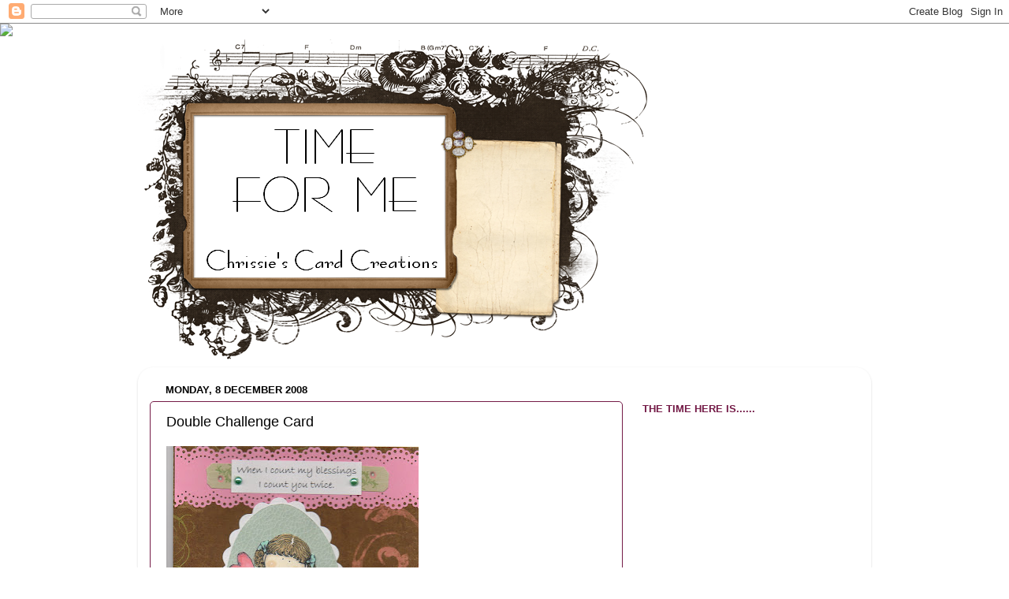

--- FILE ---
content_type: text/html; charset=UTF-8
request_url: https://chrissiescreations.blogspot.com/2008/12/double-challenge-card.html
body_size: 18736
content:
<!DOCTYPE html>
<html class='v2' dir='ltr' lang='en-GB'>
<head>
<link href='https://www.blogger.com/static/v1/widgets/335934321-css_bundle_v2.css' rel='stylesheet' type='text/css'/>
<meta content='width=1100' name='viewport'/>
<meta content='text/html; charset=UTF-8' http-equiv='Content-Type'/>
<meta content='blogger' name='generator'/>
<link href='https://chrissiescreations.blogspot.com/favicon.ico' rel='icon' type='image/x-icon'/>
<link href='http://chrissiescreations.blogspot.com/2008/12/double-challenge-card.html' rel='canonical'/>
<link rel="alternate" type="application/atom+xml" title="Time For Me - Atom" href="https://chrissiescreations.blogspot.com/feeds/posts/default" />
<link rel="alternate" type="application/rss+xml" title="Time For Me - RSS" href="https://chrissiescreations.blogspot.com/feeds/posts/default?alt=rss" />
<link rel="service.post" type="application/atom+xml" title="Time For Me - Atom" href="https://www.blogger.com/feeds/3421166109310299766/posts/default" />

<link rel="alternate" type="application/atom+xml" title="Time For Me - Atom" href="https://chrissiescreations.blogspot.com/feeds/8870066918792469762/comments/default" />
<!--Can't find substitution for tag [blog.ieCssRetrofitLinks]-->
<link href='https://blogger.googleusercontent.com/img/b/R29vZ2xl/AVvXsEhRqO5JzJr2FYCdL_IPnDmvWU07CkGt1C0QyqMXvmC-CR2T5QmrcNEkXckiTAiaVT7NuCzspgawsTWSgPim_sGHYks7LuoVa8Jx0op-MzM23PW-VBs7HiGwzITHjZguQUTyXdsRtJWNopk/s320/img083.jpg' rel='image_src'/>
<meta content='http://chrissiescreations.blogspot.com/2008/12/double-challenge-card.html' property='og:url'/>
<meta content='Double Challenge Card' property='og:title'/>
<meta content='Hi everyone, my card today actually fits in with two challenges (hopefully!) Firstly the Dutch Dare  challenge which was: &quot;We want you to us...' property='og:description'/>
<meta content='https://blogger.googleusercontent.com/img/b/R29vZ2xl/AVvXsEhRqO5JzJr2FYCdL_IPnDmvWU07CkGt1C0QyqMXvmC-CR2T5QmrcNEkXckiTAiaVT7NuCzspgawsTWSgPim_sGHYks7LuoVa8Jx0op-MzM23PW-VBs7HiGwzITHjZguQUTyXdsRtJWNopk/w1200-h630-p-k-no-nu/img083.jpg' property='og:image'/>
<title>Time For Me: Double Challenge Card</title>
<style id='page-skin-1' type='text/css'><!--
/*-----------------------------------------------
Blogger Template Style
Name:     Picture Window
Designer: Blogger
URL:      www.blogger.com
----------------------------------------------- */
/* Content
----------------------------------------------- */
body {
font: normal normal 15px Arial, Tahoma, Helvetica, FreeSans, sans-serif;
color: #000000;
background: #ffffff none no-repeat scroll center center;
}
html body .region-inner {
min-width: 0;
max-width: 100%;
width: auto;
}
.content-outer {
font-size: 90%;
}
a:link {
text-decoration:none;
color: #a64d79;
}
a:visited {
text-decoration:none;
color: #a64d79;
}
a:hover {
text-decoration:underline;
color: transparent;
}
.content-outer {
background: transparent none repeat scroll top left;
-moz-border-radius: 0;
-webkit-border-radius: 0;
-goog-ms-border-radius: 0;
border-radius: 0;
-moz-box-shadow: 0 0 0 rgba(0, 0, 0, .15);
-webkit-box-shadow: 0 0 0 rgba(0, 0, 0, .15);
-goog-ms-box-shadow: 0 0 0 rgba(0, 0, 0, .15);
box-shadow: 0 0 0 rgba(0, 0, 0, .15);
margin: 20px auto;
}
.content-inner {
padding: 0;
}
/* Header
----------------------------------------------- */
.header-outer {
background: #ffffff none repeat-x scroll top left;
_background-image: none;
color: #000000;
-moz-border-radius: 0;
-webkit-border-radius: 0;
-goog-ms-border-radius: 0;
border-radius: 0;
}
.Header img, .Header #header-inner {
-moz-border-radius: 0;
-webkit-border-radius: 0;
-goog-ms-border-radius: 0;
border-radius: 0;
}
.header-inner .Header .titlewrapper,
.header-inner .Header .descriptionwrapper {
padding-left: 0;
padding-right: 0;
}
.Header h1 {
font: normal normal 36px Arial, Tahoma, Helvetica, FreeSans, sans-serif;
text-shadow: 1px 1px 3px rgba(0, 0, 0, 0.3);
}
.Header h1 a {
color: #000000;
}
.Header .description {
font-size: 130%;
}
/* Tabs
----------------------------------------------- */
.tabs-inner {
margin: .5em 20px 0;
padding: 0;
}
.tabs-inner .section {
margin: 0;
}
.tabs-inner .widget ul {
padding: 0;
background: transparent none repeat scroll bottom;
-moz-border-radius: 0;
-webkit-border-radius: 0;
-goog-ms-border-radius: 0;
border-radius: 0;
}
.tabs-inner .widget li {
border: none;
}
.tabs-inner .widget li a {
display: inline-block;
padding: .5em 1em;
margin-right: .25em;
color: #000000;
font: normal normal 15px Arial, Tahoma, Helvetica, FreeSans, sans-serif;
-moz-border-radius: 10px 10px 0 0;
-webkit-border-top-left-radius: 10px;
-webkit-border-top-right-radius: 10px;
-goog-ms-border-radius: 10px 10px 0 0;
border-radius: 10px 10px 0 0;
background: transparent url(https://resources.blogblog.com/blogblog/data/1kt/transparent/black50.png) repeat scroll top left;
border-right: 1px solid transparent;
}
.tabs-inner .widget li:first-child a {
padding-left: 1.25em;
-moz-border-radius-topleft: 10px;
-moz-border-radius-bottomleft: 0;
-webkit-border-top-left-radius: 10px;
-webkit-border-bottom-left-radius: 0;
-goog-ms-border-top-left-radius: 10px;
-goog-ms-border-bottom-left-radius: 0;
border-top-left-radius: 10px;
border-bottom-left-radius: 0;
}
.tabs-inner .widget li.selected a,
.tabs-inner .widget li a:hover {
position: relative;
z-index: 1;
background: transparent url(https://resources.blogblog.com/blogblog/data/1kt/transparent/white80.png) repeat scroll bottom;
color: #000000;
-moz-box-shadow: 0 0 3px rgba(0, 0, 0, .15);
-webkit-box-shadow: 0 0 3px rgba(0, 0, 0, .15);
-goog-ms-box-shadow: 0 0 3px rgba(0, 0, 0, .15);
box-shadow: 0 0 3px rgba(0, 0, 0, .15);
}
/* Headings
----------------------------------------------- */
h2 {
font: bold normal 13px Arial, Tahoma, Helvetica, FreeSans, sans-serif;
text-transform: uppercase;
color: #741b47;
margin: .5em 0;
}
/* Main
----------------------------------------------- */
.main-outer {
background: transparent url(https://resources.blogblog.com/blogblog/data/1kt/transparent/white80.png) repeat scroll top left;
-moz-border-radius: 20px 20px 0 0;
-webkit-border-top-left-radius: 20px;
-webkit-border-top-right-radius: 20px;
-webkit-border-bottom-left-radius: 0;
-webkit-border-bottom-right-radius: 0;
-goog-ms-border-radius: 20px 20px 0 0;
border-radius: 20px 20px 0 0;
-moz-box-shadow: 0 1px 3px rgba(0, 0, 0, .15);
-webkit-box-shadow: 0 1px 3px rgba(0, 0, 0, .15);
-goog-ms-box-shadow: 0 1px 3px rgba(0, 0, 0, .15);
box-shadow: 0 1px 3px rgba(0, 0, 0, .15);
}
.main-inner {
padding: 15px 20px 20px;
}
.main-inner .column-center-inner {
padding: 0 0;
}
.main-inner .column-left-inner {
padding-left: 0;
}
.main-inner .column-right-inner {
padding-right: 0;
}
/* Posts
----------------------------------------------- */
h3.post-title {
margin: 0;
font: normal normal 18px Arial, Tahoma, Helvetica, FreeSans, sans-serif;
}
.comments h4 {
margin: 1em 0 0;
font: normal normal 18px Arial, Tahoma, Helvetica, FreeSans, sans-serif;
}
.date-header span {
color: #000000;
}
.post-outer {
background-color: #ffffff;
border: solid 1px #741b47;
-moz-border-radius: 5px;
-webkit-border-radius: 5px;
border-radius: 5px;
-goog-ms-border-radius: 5px;
padding: 15px 20px;
margin: 0 -20px 20px;
}
.post-body {
line-height: 1.4;
font-size: 110%;
position: relative;
}
.post-header {
margin: 0 0 1.5em;
color: #666666;
line-height: 1.6;
}
.post-footer {
margin: .5em 0 0;
color: #666666;
line-height: 1.6;
}
#blog-pager {
font-size: 140%
}
#comments .comment-author {
padding-top: 1.5em;
border-top: dashed 1px #ccc;
border-top: dashed 1px rgba(128, 128, 128, .5);
background-position: 0 1.5em;
}
#comments .comment-author:first-child {
padding-top: 0;
border-top: none;
}
.avatar-image-container {
margin: .2em 0 0;
}
/* Comments
----------------------------------------------- */
.comments .comments-content .icon.blog-author {
background-repeat: no-repeat;
background-image: url([data-uri]);
}
.comments .comments-content .loadmore a {
border-top: 1px solid transparent;
border-bottom: 1px solid transparent;
}
.comments .continue {
border-top: 2px solid transparent;
}
/* Widgets
----------------------------------------------- */
.widget ul, .widget #ArchiveList ul.flat {
padding: 0;
list-style: none;
}
.widget ul li, .widget #ArchiveList ul.flat li {
border-top: dashed 1px #ccc;
border-top: dashed 1px rgba(128, 128, 128, .5);
}
.widget ul li:first-child, .widget #ArchiveList ul.flat li:first-child {
border-top: none;
}
.widget .post-body ul {
list-style: disc;
}
.widget .post-body ul li {
border: none;
}
/* Footer
----------------------------------------------- */
.footer-outer {
color:#1a222a;
background: transparent url(https://resources.blogblog.com/blogblog/data/1kt/transparent/black50.png) repeat scroll top left;
-moz-border-radius: 0 0 20px 20px;
-webkit-border-top-left-radius: 0;
-webkit-border-top-right-radius: 0;
-webkit-border-bottom-left-radius: 20px;
-webkit-border-bottom-right-radius: 20px;
-goog-ms-border-radius: 0 0 20px 20px;
border-radius: 0 0 20px 20px;
-moz-box-shadow: 0 1px 3px rgba(0, 0, 0, .15);
-webkit-box-shadow: 0 1px 3px rgba(0, 0, 0, .15);
-goog-ms-box-shadow: 0 1px 3px rgba(0, 0, 0, .15);
box-shadow: 0 1px 3px rgba(0, 0, 0, .15);
}
.footer-inner {
padding: 10px 20px 20px;
}
.footer-outer a {
color: #999999;
}
.footer-outer a:visited {
color: #741b47;
}
.footer-outer a:hover {
color: transparent;
}
.footer-outer .widget h2 {
color: #888888;
}
/* Mobile
----------------------------------------------- */
html body.mobile {
height: auto;
}
html body.mobile {
min-height: 480px;
background-size: 100% auto;
}
.mobile .body-fauxcolumn-outer {
background: transparent none repeat scroll top left;
}
html .mobile .mobile-date-outer, html .mobile .blog-pager {
border-bottom: none;
background: transparent url(https://resources.blogblog.com/blogblog/data/1kt/transparent/white80.png) repeat scroll top left;
margin-bottom: 10px;
}
.mobile .date-outer {
background: transparent url(https://resources.blogblog.com/blogblog/data/1kt/transparent/white80.png) repeat scroll top left;
}
.mobile .header-outer, .mobile .main-outer,
.mobile .post-outer, .mobile .footer-outer {
-moz-border-radius: 0;
-webkit-border-radius: 0;
-goog-ms-border-radius: 0;
border-radius: 0;
}
.mobile .content-outer,
.mobile .main-outer,
.mobile .post-outer {
background: inherit;
border: none;
}
.mobile .content-outer {
font-size: 100%;
}
.mobile-link-button {
background-color: #a64d79;
}
.mobile-link-button a:link, .mobile-link-button a:visited {
color: #ffffff;
}
.mobile-index-contents {
color: #000000;
}
.mobile .tabs-inner .PageList .widget-content {
background: transparent url(https://resources.blogblog.com/blogblog/data/1kt/transparent/white80.png) repeat scroll bottom;
color: #000000;
}
.mobile .tabs-inner .PageList .widget-content .pagelist-arrow {
border-left: 1px solid transparent;
}

--></style>
<style id='template-skin-1' type='text/css'><!--
body {
min-width: 930px;
}
.content-outer, .content-fauxcolumn-outer, .region-inner {
min-width: 930px;
max-width: 930px;
_width: 930px;
}
.main-inner .columns {
padding-left: 0px;
padding-right: 300px;
}
.main-inner .fauxcolumn-center-outer {
left: 0px;
right: 300px;
/* IE6 does not respect left and right together */
_width: expression(this.parentNode.offsetWidth -
parseInt("0px") -
parseInt("300px") + 'px');
}
.main-inner .fauxcolumn-left-outer {
width: 0px;
}
.main-inner .fauxcolumn-right-outer {
width: 300px;
}
.main-inner .column-left-outer {
width: 0px;
right: 100%;
margin-left: -0px;
}
.main-inner .column-right-outer {
width: 300px;
margin-right: -300px;
}
#layout {
min-width: 0;
}
#layout .content-outer {
min-width: 0;
width: 800px;
}
#layout .region-inner {
min-width: 0;
width: auto;
}
body#layout div.add_widget {
padding: 8px;
}
body#layout div.add_widget a {
margin-left: 32px;
}
--></style>
<link href='https://www.blogger.com/dyn-css/authorization.css?targetBlogID=3421166109310299766&amp;zx=9bb984ba-c3d3-4879-bc36-eb2ebd588271' media='none' onload='if(media!=&#39;all&#39;)media=&#39;all&#39;' rel='stylesheet'/><noscript><link href='https://www.blogger.com/dyn-css/authorization.css?targetBlogID=3421166109310299766&amp;zx=9bb984ba-c3d3-4879-bc36-eb2ebd588271' rel='stylesheet'/></noscript>
<meta name='google-adsense-platform-account' content='ca-host-pub-1556223355139109'/>
<meta name='google-adsense-platform-domain' content='blogspot.com'/>

</head>
<body class='loading variant-open'>
<div class='navbar section' id='navbar' name='Navbar'><div class='widget Navbar' data-version='1' id='Navbar1'><script type="text/javascript">
    function setAttributeOnload(object, attribute, val) {
      if(window.addEventListener) {
        window.addEventListener('load',
          function(){ object[attribute] = val; }, false);
      } else {
        window.attachEvent('onload', function(){ object[attribute] = val; });
      }
    }
  </script>
<div id="navbar-iframe-container"></div>
<script type="text/javascript" src="https://apis.google.com/js/platform.js"></script>
<script type="text/javascript">
      gapi.load("gapi.iframes:gapi.iframes.style.bubble", function() {
        if (gapi.iframes && gapi.iframes.getContext) {
          gapi.iframes.getContext().openChild({
              url: 'https://www.blogger.com/navbar/3421166109310299766?po\x3d8870066918792469762\x26origin\x3dhttps://chrissiescreations.blogspot.com',
              where: document.getElementById("navbar-iframe-container"),
              id: "navbar-iframe"
          });
        }
      });
    </script><script type="text/javascript">
(function() {
var script = document.createElement('script');
script.type = 'text/javascript';
script.src = '//pagead2.googlesyndication.com/pagead/js/google_top_exp.js';
var head = document.getElementsByTagName('head')[0];
if (head) {
head.appendChild(script);
}})();
</script>
</div></div>
<div class='body-fauxcolumns'>
<div class='fauxcolumn-outer body-fauxcolumn-outer'>
<div class='cap-top'>
<div class='cap-left'></div>
<div class='cap-right'></div>
</div>
<div class='fauxborder-left'>
<div class='fauxborder-right'></div>
<div class='fauxcolumn-inner'>
</div>
</div>
<div class='cap-bottom'>
<div class='cap-left'></div>
<div class='cap-right'></div>
</div>
</div>
</div>
<div class='content'>
<div class='content-fauxcolumns'>
<div class='fauxcolumn-outer content-fauxcolumn-outer'>
<div class='cap-top'>
<div class='cap-left'></div>
<div class='cap-right'></div>
</div>
<div class='fauxborder-left'>
<div class='fauxborder-right'></div>
<div class='fauxcolumn-inner'>
</div>
</div>
<div class='cap-bottom'>
<div class='cap-left'></div>
<div class='cap-right'></div>
</div>
</div>
</div>
<div class='content-outer'>
<div class='content-cap-top cap-top'>
<div class='cap-left'></div>
<div class='cap-right'></div>
</div>
<div class='fauxborder-left content-fauxborder-left'>
<div class='fauxborder-right content-fauxborder-right'></div>
<div class='content-inner'>
<header>
<div class='header-outer'>
<div class='header-cap-top cap-top'>
<div class='cap-left'></div>
<div class='cap-right'></div>
</div>
<div class='fauxborder-left header-fauxborder-left'>
<div class='fauxborder-right header-fauxborder-right'></div>
<div class='region-inner header-inner'>
<div class='header section' id='header' name='Header'><div class='widget Header' data-version='1' id='Header1'>
<div id='header-inner'>
<a href='https://chrissiescreations.blogspot.com/' style='display: block'>
<img alt='Time For Me' height='409px; ' id='Header1_headerimg' src='https://blogger.googleusercontent.com/img/b/R29vZ2xl/AVvXsEgXwTqgb35ygqdf3bRedfDXKFDD5lF2Yvuk8WgU-AjTNdaiA_a-SDuZb6xMADduh5sYmmLOevbtcALrmiYuvZDNAKgnb7DhavzmPiAdMVDzPNYRc0r8Jd9SXoWMZNe1Qu0k9gQnd1efIaE/s930-r/ShabbyBlogsAntiqueFindsHeader.png' style='display: block' width='650px; '/>
</a>
</div>
</div></div>
</div>
</div>
<div class='header-cap-bottom cap-bottom'>
<div class='cap-left'></div>
<div class='cap-right'></div>
</div>
</div>
</header>
<div class='tabs-outer'>
<div class='tabs-cap-top cap-top'>
<div class='cap-left'></div>
<div class='cap-right'></div>
</div>
<div class='fauxborder-left tabs-fauxborder-left'>
<div class='fauxborder-right tabs-fauxborder-right'></div>
<div class='region-inner tabs-inner'>
<div class='tabs no-items section' id='crosscol' name='Cross-column'></div>
<div class='tabs no-items section' id='crosscol-overflow' name='Cross-Column 2'></div>
</div>
</div>
<div class='tabs-cap-bottom cap-bottom'>
<div class='cap-left'></div>
<div class='cap-right'></div>
</div>
</div>
<div class='main-outer'>
<div class='main-cap-top cap-top'>
<div class='cap-left'></div>
<div class='cap-right'></div>
</div>
<div class='fauxborder-left main-fauxborder-left'>
<div class='fauxborder-right main-fauxborder-right'></div>
<div class='region-inner main-inner'>
<div class='columns fauxcolumns'>
<div class='fauxcolumn-outer fauxcolumn-center-outer'>
<div class='cap-top'>
<div class='cap-left'></div>
<div class='cap-right'></div>
</div>
<div class='fauxborder-left'>
<div class='fauxborder-right'></div>
<div class='fauxcolumn-inner'>
</div>
</div>
<div class='cap-bottom'>
<div class='cap-left'></div>
<div class='cap-right'></div>
</div>
</div>
<div class='fauxcolumn-outer fauxcolumn-left-outer'>
<div class='cap-top'>
<div class='cap-left'></div>
<div class='cap-right'></div>
</div>
<div class='fauxborder-left'>
<div class='fauxborder-right'></div>
<div class='fauxcolumn-inner'>
</div>
</div>
<div class='cap-bottom'>
<div class='cap-left'></div>
<div class='cap-right'></div>
</div>
</div>
<div class='fauxcolumn-outer fauxcolumn-right-outer'>
<div class='cap-top'>
<div class='cap-left'></div>
<div class='cap-right'></div>
</div>
<div class='fauxborder-left'>
<div class='fauxborder-right'></div>
<div class='fauxcolumn-inner'>
</div>
</div>
<div class='cap-bottom'>
<div class='cap-left'></div>
<div class='cap-right'></div>
</div>
</div>
<!-- corrects IE6 width calculation -->
<div class='columns-inner'>
<div class='column-center-outer'>
<div class='column-center-inner'>
<div class='main section' id='main' name='Main'><div class='widget Blog' data-version='1' id='Blog1'>
<div class='blog-posts hfeed'>

          <div class="date-outer">
        
<h2 class='date-header'><span>Monday, 8 December 2008</span></h2>

          <div class="date-posts">
        
<div class='post-outer'>
<div class='post hentry uncustomized-post-template' itemprop='blogPost' itemscope='itemscope' itemtype='http://schema.org/BlogPosting'>
<meta content='https://blogger.googleusercontent.com/img/b/R29vZ2xl/AVvXsEhRqO5JzJr2FYCdL_IPnDmvWU07CkGt1C0QyqMXvmC-CR2T5QmrcNEkXckiTAiaVT7NuCzspgawsTWSgPim_sGHYks7LuoVa8Jx0op-MzM23PW-VBs7HiGwzITHjZguQUTyXdsRtJWNopk/s320/img083.jpg' itemprop='image_url'/>
<meta content='3421166109310299766' itemprop='blogId'/>
<meta content='8870066918792469762' itemprop='postId'/>
<a name='8870066918792469762'></a>
<h3 class='post-title entry-title' itemprop='name'>
Double Challenge Card
</h3>
<div class='post-header'>
<div class='post-header-line-1'></div>
</div>
<div class='post-body entry-content' id='post-body-8870066918792469762' itemprop='description articleBody'>
<a href="https://blogger.googleusercontent.com/img/b/R29vZ2xl/AVvXsEhRqO5JzJr2FYCdL_IPnDmvWU07CkGt1C0QyqMXvmC-CR2T5QmrcNEkXckiTAiaVT7NuCzspgawsTWSgPim_sGHYks7LuoVa8Jx0op-MzM23PW-VBs7HiGwzITHjZguQUTyXdsRtJWNopk/s1600-h/img083.jpg"><img alt="" border="0" id="BLOGGER_PHOTO_ID_5277426977866698482" src="https://blogger.googleusercontent.com/img/b/R29vZ2xl/AVvXsEhRqO5JzJr2FYCdL_IPnDmvWU07CkGt1C0QyqMXvmC-CR2T5QmrcNEkXckiTAiaVT7NuCzspgawsTWSgPim_sGHYks7LuoVa8Jx0op-MzM23PW-VBs7HiGwzITHjZguQUTyXdsRtJWNopk/s320/img083.jpg" style="cursor:pointer; cursor:hand;width: 320px; height: 309px;" /></a><br />Hi everyone, my card today actually fits in with two challenges (hopefully!)<br /><br />Firstly the <a href="http://dutchdare-cardchallenges.blogspot.com/">Dutch Dare</a> challenge which was: <strong>"We want you to use some scalloped edges somewhere on your card."</strong><br />The card also fits this week's <a href="http://cutecardthursday.blogspot.com/">Cute Card Thursday</a> challenge of <strong>"This week we would like to see some hearts on your card"</strong><br /><br /><strong>Card Details:<br />* Image by Hanglar & Stanglar<br />* Backing paper and labels - K & Co<br />* Pearls from Joanna Sheen<br />* Punch - Martha Stewart Lace Doily<br />* Flowers from stash<br />* Coloured with Letraset Pro Markers<br />* Sentiment produced on PC</strong>
<div style='clear: both;'></div>
</div>
<div class='post-footer'>
<div class='post-footer-line post-footer-line-1'>
<span class='post-author vcard'>
Posted by
<span class='fn' itemprop='author' itemscope='itemscope' itemtype='http://schema.org/Person'>
<meta content='https://www.blogger.com/profile/15521092910316627505' itemprop='url'/>
<a class='g-profile' href='https://www.blogger.com/profile/15521092910316627505' rel='author' title='author profile'>
<span itemprop='name'>Chrissie</span>
</a>
</span>
</span>
<span class='post-timestamp'>
at
<meta content='http://chrissiescreations.blogspot.com/2008/12/double-challenge-card.html' itemprop='url'/>
<a class='timestamp-link' href='https://chrissiescreations.blogspot.com/2008/12/double-challenge-card.html' rel='bookmark' title='permanent link'><abbr class='published' itemprop='datePublished' title='2008-12-08T14:26:00Z'>14:26</abbr></a>
</span>
<span class='post-comment-link'>
</span>
<span class='post-icons'>
<span class='item-control blog-admin pid-1133543323'>
<a href='https://www.blogger.com/post-edit.g?blogID=3421166109310299766&postID=8870066918792469762&from=pencil' title='Edit Post'>
<img alt='' class='icon-action' height='18' src='https://resources.blogblog.com/img/icon18_edit_allbkg.gif' width='18'/>
</a>
</span>
</span>
<div class='post-share-buttons goog-inline-block'>
</div>
</div>
<div class='post-footer-line post-footer-line-2'>
<span class='post-labels'>
</span>
</div>
<div class='post-footer-line post-footer-line-3'>
<span class='post-location'>
</span>
</div>
</div>
</div>
<div class='comments' id='comments'>
<a name='comments'></a>
<h4>23 comments:</h4>
<div id='Blog1_comments-block-wrapper'>
<dl class='avatar-comment-indent' id='comments-block'>
<dt class='comment-author ' id='c8309952081138937255'>
<a name='c8309952081138937255'></a>
<div class="avatar-image-container vcard"><span dir="ltr"><a href="https://www.blogger.com/profile/07837814255310098728" target="" rel="nofollow" onclick="" class="avatar-hovercard" id="av-8309952081138937255-07837814255310098728"><img src="https://resources.blogblog.com/img/blank.gif" width="35" height="35" class="delayLoad" style="display: none;" longdesc="//1.bp.blogspot.com/-XRC5bldESPk/Xh7DH9l9I7I/AAAAAAAAOmY/jh2i4mQLbRo9oCkmr7e9DjGyPEf0D_pAACK4BGAYYCw/s35/71478849_1621069808035809_2510972146214240256_n.jpg" alt="" title="Sandra Wright.">

<noscript><img src="//1.bp.blogspot.com/-XRC5bldESPk/Xh7DH9l9I7I/AAAAAAAAOmY/jh2i4mQLbRo9oCkmr7e9DjGyPEf0D_pAACK4BGAYYCw/s35/71478849_1621069808035809_2510972146214240256_n.jpg" width="35" height="35" class="photo" alt=""></noscript></a></span></div>
<a href='https://www.blogger.com/profile/07837814255310098728' rel='nofollow'>Sandra Wright.</a>
said...
</dt>
<dd class='comment-body' id='Blog1_cmt-8309952081138937255'>
<p>
Oh Chrissie, I love this card, it's gorgeous.Love the colours and the scalloped edges.<BR/><BR/>Hugs Sandie x
</p>
</dd>
<dd class='comment-footer'>
<span class='comment-timestamp'>
<a href='https://chrissiescreations.blogspot.com/2008/12/double-challenge-card.html?showComment=1228751220000#c8309952081138937255' title='comment permalink'>
8 December 2008 at 15:47
</a>
<span class='item-control blog-admin pid-463575794'>
<a class='comment-delete' href='https://www.blogger.com/comment/delete/3421166109310299766/8309952081138937255' title='Delete Comment'>
<img src='https://resources.blogblog.com/img/icon_delete13.gif'/>
</a>
</span>
</span>
</dd>
<dt class='comment-author ' id='c3229245605115001801'>
<a name='c3229245605115001801'></a>
<div class="avatar-image-container avatar-stock"><span dir="ltr"><a href="https://www.blogger.com/profile/17889486356338918015" target="" rel="nofollow" onclick="" class="avatar-hovercard" id="av-3229245605115001801-17889486356338918015"><img src="//www.blogger.com/img/blogger_logo_round_35.png" width="35" height="35" alt="" title="Andrea,">

</a></span></div>
<a href='https://www.blogger.com/profile/17889486356338918015' rel='nofollow'>Andrea,</a>
said...
</dt>
<dd class='comment-body' id='Blog1_cmt-3229245605115001801'>
<p>
Gorgeous card, I love the image you have used and the punch looks wonderful, thanks for joining in the CCT challenge
</p>
</dd>
<dd class='comment-footer'>
<span class='comment-timestamp'>
<a href='https://chrissiescreations.blogspot.com/2008/12/double-challenge-card.html?showComment=1228751340000#c3229245605115001801' title='comment permalink'>
8 December 2008 at 15:49
</a>
<span class='item-control blog-admin pid-1588953238'>
<a class='comment-delete' href='https://www.blogger.com/comment/delete/3421166109310299766/3229245605115001801' title='Delete Comment'>
<img src='https://resources.blogblog.com/img/icon_delete13.gif'/>
</a>
</span>
</span>
</dd>
<dt class='comment-author ' id='c6885358289271585974'>
<a name='c6885358289271585974'></a>
<div class="avatar-image-container avatar-stock"><span dir="ltr"><a href="https://www.blogger.com/profile/16919548413823160235" target="" rel="nofollow" onclick="" class="avatar-hovercard" id="av-6885358289271585974-16919548413823160235"><img src="//www.blogger.com/img/blogger_logo_round_35.png" width="35" height="35" alt="" title="Becky">

</a></span></div>
<a href='https://www.blogger.com/profile/16919548413823160235' rel='nofollow'>Becky</a>
said...
</dt>
<dd class='comment-body' id='Blog1_cmt-6885358289271585974'>
<p>
Hi Chrissie! Hope you are well hon! Loving your cute H&amp;S card!! And the sentiment is sooo cute too!!<BR/>Love becky xx
</p>
</dd>
<dd class='comment-footer'>
<span class='comment-timestamp'>
<a href='https://chrissiescreations.blogspot.com/2008/12/double-challenge-card.html?showComment=1228751580000#c6885358289271585974' title='comment permalink'>
8 December 2008 at 15:53
</a>
<span class='item-control blog-admin pid-529428956'>
<a class='comment-delete' href='https://www.blogger.com/comment/delete/3421166109310299766/6885358289271585974' title='Delete Comment'>
<img src='https://resources.blogblog.com/img/icon_delete13.gif'/>
</a>
</span>
</span>
</dd>
<dt class='comment-author ' id='c2317797724939574352'>
<a name='c2317797724939574352'></a>
<div class="avatar-image-container avatar-stock"><span dir="ltr"><img src="//resources.blogblog.com/img/blank.gif" width="35" height="35" alt="" title="Anonymous">

</span></div>
Anonymous
said...
</dt>
<dd class='comment-body' id='Blog1_cmt-2317797724939574352'>
<p>
Beautiful card Chrissie, such a gorgeous Hanglar image...your colouring is wonderful. As for the MS punch...love your pink strip.....fabulous! Thanks for your sweet comment :-)<BR/>Hugs<BR/>Carole x
</p>
</dd>
<dd class='comment-footer'>
<span class='comment-timestamp'>
<a href='https://chrissiescreations.blogspot.com/2008/12/double-challenge-card.html?showComment=1228754280000#c2317797724939574352' title='comment permalink'>
8 December 2008 at 16:38
</a>
<span class='item-control blog-admin pid-1524683242'>
<a class='comment-delete' href='https://www.blogger.com/comment/delete/3421166109310299766/2317797724939574352' title='Delete Comment'>
<img src='https://resources.blogblog.com/img/icon_delete13.gif'/>
</a>
</span>
</span>
</dd>
<dt class='comment-author ' id='c8442232527095924790'>
<a name='c8442232527095924790'></a>
<div class="avatar-image-container vcard"><span dir="ltr"><a href="https://www.blogger.com/profile/08712348378913608366" target="" rel="nofollow" onclick="" class="avatar-hovercard" id="av-8442232527095924790-08712348378913608366"><img src="https://resources.blogblog.com/img/blank.gif" width="35" height="35" class="delayLoad" style="display: none;" longdesc="//blogger.googleusercontent.com/img/b/R29vZ2xl/AVvXsEgl9C_khY9yFzhB5jPsrVHYiMvySfRrKBB5GrNj62irW0brwubpC4USn0m4oT0JXfT9UTrmerdK5UVB63ERtofS-DcBlgjs7kmbrgf2Ze7tfI9Rzcg78dFexbyBO7iWhw/s45-c/IMAG0183.jpg" alt="" title="Beryl K">

<noscript><img src="//blogger.googleusercontent.com/img/b/R29vZ2xl/AVvXsEgl9C_khY9yFzhB5jPsrVHYiMvySfRrKBB5GrNj62irW0brwubpC4USn0m4oT0JXfT9UTrmerdK5UVB63ERtofS-DcBlgjs7kmbrgf2Ze7tfI9Rzcg78dFexbyBO7iWhw/s45-c/IMAG0183.jpg" width="35" height="35" class="photo" alt=""></noscript></a></span></div>
<a href='https://www.blogger.com/profile/08712348378913608366' rel='nofollow'>Beryl K</a>
said...
</dt>
<dd class='comment-body' id='Blog1_cmt-8442232527095924790'>
<p>
It's a fabulous card Chrissie, I love the colour scheme and I do love that punch<BR/>Beryl x
</p>
</dd>
<dd class='comment-footer'>
<span class='comment-timestamp'>
<a href='https://chrissiescreations.blogspot.com/2008/12/double-challenge-card.html?showComment=1228756980000#c8442232527095924790' title='comment permalink'>
8 December 2008 at 17:23
</a>
<span class='item-control blog-admin pid-1063963039'>
<a class='comment-delete' href='https://www.blogger.com/comment/delete/3421166109310299766/8442232527095924790' title='Delete Comment'>
<img src='https://resources.blogblog.com/img/icon_delete13.gif'/>
</a>
</span>
</span>
</dd>
<dt class='comment-author ' id='c4171935300791172312'>
<a name='c4171935300791172312'></a>
<div class="avatar-image-container vcard"><span dir="ltr"><a href="https://www.blogger.com/profile/16065517937575895349" target="" rel="nofollow" onclick="" class="avatar-hovercard" id="av-4171935300791172312-16065517937575895349"><img src="https://resources.blogblog.com/img/blank.gif" width="35" height="35" class="delayLoad" style="display: none;" longdesc="//blogger.googleusercontent.com/img/b/R29vZ2xl/AVvXsEgCsV5MwyTIqcubA2gJksPgV9TDE1iJzzsevdvhBaFukgtIf56mXGZyHQcpB1EMm68BVGnqGGu0_HlOhsnQbz9qxVIxLH7mTbjLoCLDOu-O77iWc_TYMNHfgVVDRPPLKw/s45-c/P7080334.JPG" alt="" title="Annie">

<noscript><img src="//blogger.googleusercontent.com/img/b/R29vZ2xl/AVvXsEgCsV5MwyTIqcubA2gJksPgV9TDE1iJzzsevdvhBaFukgtIf56mXGZyHQcpB1EMm68BVGnqGGu0_HlOhsnQbz9qxVIxLH7mTbjLoCLDOu-O77iWc_TYMNHfgVVDRPPLKw/s45-c/P7080334.JPG" width="35" height="35" class="photo" alt=""></noscript></a></span></div>
<a href='https://www.blogger.com/profile/16065517937575895349' rel='nofollow'>Annie</a>
said...
</dt>
<dd class='comment-body' id='Blog1_cmt-4171935300791172312'>
<p>
oh such a lovely sentiment and a really cute card.  Love the colours.<BR/><BR/>Ann xxx
</p>
</dd>
<dd class='comment-footer'>
<span class='comment-timestamp'>
<a href='https://chrissiescreations.blogspot.com/2008/12/double-challenge-card.html?showComment=1228763760000#c4171935300791172312' title='comment permalink'>
8 December 2008 at 19:16
</a>
<span class='item-control blog-admin pid-915396743'>
<a class='comment-delete' href='https://www.blogger.com/comment/delete/3421166109310299766/4171935300791172312' title='Delete Comment'>
<img src='https://resources.blogblog.com/img/icon_delete13.gif'/>
</a>
</span>
</span>
</dd>
<dt class='comment-author ' id='c2637254506410677866'>
<a name='c2637254506410677866'></a>
<div class="avatar-image-container vcard"><span dir="ltr"><a href="https://www.blogger.com/profile/04532710625370811326" target="" rel="nofollow" onclick="" class="avatar-hovercard" id="av-2637254506410677866-04532710625370811326"><img src="https://resources.blogblog.com/img/blank.gif" width="35" height="35" class="delayLoad" style="display: none;" longdesc="//blogger.googleusercontent.com/img/b/R29vZ2xl/AVvXsEheuVMusAarj390x4obnxA8uyHwXyag1CvGD6Ra0eXPlqCerSrKg-RouEhBf0eZyeZKdzJ-VrRzX3y0veWXYcRTihz2O_cGlPIr3CfTfqs64Tl9FEd4hp7qg1YINJR_gwA/s45-c/*" alt="" title="Dawn Wheeler">

<noscript><img src="//blogger.googleusercontent.com/img/b/R29vZ2xl/AVvXsEheuVMusAarj390x4obnxA8uyHwXyag1CvGD6Ra0eXPlqCerSrKg-RouEhBf0eZyeZKdzJ-VrRzX3y0veWXYcRTihz2O_cGlPIr3CfTfqs64Tl9FEd4hp7qg1YINJR_gwA/s45-c/*" width="35" height="35" class="photo" alt=""></noscript></a></span></div>
<a href='https://www.blogger.com/profile/04532710625370811326' rel='nofollow'>Dawn Wheeler</a>
said...
</dt>
<dd class='comment-body' id='Blog1_cmt-2637254506410677866'>
<p>
Stunning card fabulous ,colours and papers ,love it ,Dawnxx
</p>
</dd>
<dd class='comment-footer'>
<span class='comment-timestamp'>
<a href='https://chrissiescreations.blogspot.com/2008/12/double-challenge-card.html?showComment=1228766040000#c2637254506410677866' title='comment permalink'>
8 December 2008 at 19:54
</a>
<span class='item-control blog-admin pid-1701533961'>
<a class='comment-delete' href='https://www.blogger.com/comment/delete/3421166109310299766/2637254506410677866' title='Delete Comment'>
<img src='https://resources.blogblog.com/img/icon_delete13.gif'/>
</a>
</span>
</span>
</dd>
<dt class='comment-author ' id='c721538497063998592'>
<a name='c721538497063998592'></a>
<div class="avatar-image-container avatar-stock"><span dir="ltr"><a href="https://www.blogger.com/profile/05692733099405977093" target="" rel="nofollow" onclick="" class="avatar-hovercard" id="av-721538497063998592-05692733099405977093"><img src="//www.blogger.com/img/blogger_logo_round_35.png" width="35" height="35" alt="" title="Wendy">

</a></span></div>
<a href='https://www.blogger.com/profile/05692733099405977093' rel='nofollow'>Wendy</a>
said...
</dt>
<dd class='comment-body' id='Blog1_cmt-721538497063998592'>
<p>
Gorgeous card Chrissie<BR/>Wendy x
</p>
</dd>
<dd class='comment-footer'>
<span class='comment-timestamp'>
<a href='https://chrissiescreations.blogspot.com/2008/12/double-challenge-card.html?showComment=1228767480000#c721538497063998592' title='comment permalink'>
8 December 2008 at 20:18
</a>
<span class='item-control blog-admin pid-1631081225'>
<a class='comment-delete' href='https://www.blogger.com/comment/delete/3421166109310299766/721538497063998592' title='Delete Comment'>
<img src='https://resources.blogblog.com/img/icon_delete13.gif'/>
</a>
</span>
</span>
</dd>
<dt class='comment-author ' id='c7273489575197456335'>
<a name='c7273489575197456335'></a>
<div class="avatar-image-container vcard"><span dir="ltr"><a href="https://www.blogger.com/profile/17786953567967101441" target="" rel="nofollow" onclick="" class="avatar-hovercard" id="av-7273489575197456335-17786953567967101441"><img src="https://resources.blogblog.com/img/blank.gif" width="35" height="35" class="delayLoad" style="display: none;" longdesc="//blogger.googleusercontent.com/img/b/R29vZ2xl/AVvXsEiPUuq1DKmccbr9kcbZWUGoRTSRPT6kwzfJ8cp08SbCo7oEsi8HoJawZotr2EC5RdMhA_EmyZ9OnKn93MhenKwWlZLnJZSf06WK4qWmdM3a0mAeJFPtLfXe2AeCywSH0A/s45-c/SAM_1170.JPG" alt="" title="Sandra">

<noscript><img src="//blogger.googleusercontent.com/img/b/R29vZ2xl/AVvXsEiPUuq1DKmccbr9kcbZWUGoRTSRPT6kwzfJ8cp08SbCo7oEsi8HoJawZotr2EC5RdMhA_EmyZ9OnKn93MhenKwWlZLnJZSf06WK4qWmdM3a0mAeJFPtLfXe2AeCywSH0A/s45-c/SAM_1170.JPG" width="35" height="35" class="photo" alt=""></noscript></a></span></div>
<a href='https://www.blogger.com/profile/17786953567967101441' rel='nofollow'>Sandra</a>
said...
</dt>
<dd class='comment-body' id='Blog1_cmt-7273489575197456335'>
<p>
What a great card! Thanks for joining us in the DDCC<BR/><BR/>~Sandra~
</p>
</dd>
<dd class='comment-footer'>
<span class='comment-timestamp'>
<a href='https://chrissiescreations.blogspot.com/2008/12/double-challenge-card.html?showComment=1228816380000#c7273489575197456335' title='comment permalink'>
9 December 2008 at 09:53
</a>
<span class='item-control blog-admin pid-1138212104'>
<a class='comment-delete' href='https://www.blogger.com/comment/delete/3421166109310299766/7273489575197456335' title='Delete Comment'>
<img src='https://resources.blogblog.com/img/icon_delete13.gif'/>
</a>
</span>
</span>
</dd>
<dt class='comment-author ' id='c3097872123613794256'>
<a name='c3097872123613794256'></a>
<div class="avatar-image-container avatar-stock"><span dir="ltr"><a href="https://www.blogger.com/profile/11680731162006155091" target="" rel="nofollow" onclick="" class="avatar-hovercard" id="av-3097872123613794256-11680731162006155091"><img src="//www.blogger.com/img/blogger_logo_round_35.png" width="35" height="35" alt="" title="Ann Whitfield">

</a></span></div>
<a href='https://www.blogger.com/profile/11680731162006155091' rel='nofollow'>Ann Whitfield</a>
said...
</dt>
<dd class='comment-body' id='Blog1_cmt-3097872123613794256'>
<p>
I think it fits both challenges beautifully Chrissie<BR/>nn x
</p>
</dd>
<dd class='comment-footer'>
<span class='comment-timestamp'>
<a href='https://chrissiescreations.blogspot.com/2008/12/double-challenge-card.html?showComment=1228817400000#c3097872123613794256' title='comment permalink'>
9 December 2008 at 10:10
</a>
<span class='item-control blog-admin pid-1633432663'>
<a class='comment-delete' href='https://www.blogger.com/comment/delete/3421166109310299766/3097872123613794256' title='Delete Comment'>
<img src='https://resources.blogblog.com/img/icon_delete13.gif'/>
</a>
</span>
</span>
</dd>
<dt class='comment-author ' id='c9202420572053927780'>
<a name='c9202420572053927780'></a>
<div class="avatar-image-container avatar-stock"><span dir="ltr"><a href="https://www.blogger.com/profile/10964046862930385340" target="" rel="nofollow" onclick="" class="avatar-hovercard" id="av-9202420572053927780-10964046862930385340"><img src="//www.blogger.com/img/blogger_logo_round_35.png" width="35" height="35" alt="" title="Unknown">

</a></span></div>
<a href='https://www.blogger.com/profile/10964046862930385340' rel='nofollow'>Unknown</a>
said...
</dt>
<dd class='comment-body' id='Blog1_cmt-9202420572053927780'>
<p>
Aww, a really lovely card and I love the sentiment!
</p>
</dd>
<dd class='comment-footer'>
<span class='comment-timestamp'>
<a href='https://chrissiescreations.blogspot.com/2008/12/double-challenge-card.html?showComment=1228825260000#c9202420572053927780' title='comment permalink'>
9 December 2008 at 12:21
</a>
<span class='item-control blog-admin pid-952744333'>
<a class='comment-delete' href='https://www.blogger.com/comment/delete/3421166109310299766/9202420572053927780' title='Delete Comment'>
<img src='https://resources.blogblog.com/img/icon_delete13.gif'/>
</a>
</span>
</span>
</dd>
<dt class='comment-author ' id='c7387754514821330066'>
<a name='c7387754514821330066'></a>
<div class="avatar-image-container vcard"><span dir="ltr"><a href="https://www.blogger.com/profile/00075648748593669070" target="" rel="nofollow" onclick="" class="avatar-hovercard" id="av-7387754514821330066-00075648748593669070"><img src="https://resources.blogblog.com/img/blank.gif" width="35" height="35" class="delayLoad" style="display: none;" longdesc="//blogger.googleusercontent.com/img/b/R29vZ2xl/AVvXsEjLffq0_NadCvZ5C8xvw0_GfumJVzlWRdhH9_M9hfD2ggeO9rh9MIzj_5M2duhdSiB0a05PEcHOhFPW--Ew474e5hkWa8S7ORb-ASPW42dH3lf9a9qWgC-Z0Wk02LQyVA/s45-c/*" alt="" title="Nikki Fairbairn">

<noscript><img src="//blogger.googleusercontent.com/img/b/R29vZ2xl/AVvXsEjLffq0_NadCvZ5C8xvw0_GfumJVzlWRdhH9_M9hfD2ggeO9rh9MIzj_5M2duhdSiB0a05PEcHOhFPW--Ew474e5hkWa8S7ORb-ASPW42dH3lf9a9qWgC-Z0Wk02LQyVA/s45-c/*" width="35" height="35" class="photo" alt=""></noscript></a></span></div>
<a href='https://www.blogger.com/profile/00075648748593669070' rel='nofollow'>Nikki Fairbairn</a>
said...
</dt>
<dd class='comment-body' id='Blog1_cmt-7387754514821330066'>
<p>
Gorgeous card Chrissie and love the sweet image which you have coloured so beautifully, Hugs, Nikki x
</p>
</dd>
<dd class='comment-footer'>
<span class='comment-timestamp'>
<a href='https://chrissiescreations.blogspot.com/2008/12/double-challenge-card.html?showComment=1228831860000#c7387754514821330066' title='comment permalink'>
9 December 2008 at 14:11
</a>
<span class='item-control blog-admin pid-1209331243'>
<a class='comment-delete' href='https://www.blogger.com/comment/delete/3421166109310299766/7387754514821330066' title='Delete Comment'>
<img src='https://resources.blogblog.com/img/icon_delete13.gif'/>
</a>
</span>
</span>
</dd>
<dt class='comment-author ' id='c4409172188953685995'>
<a name='c4409172188953685995'></a>
<div class="avatar-image-container vcard"><span dir="ltr"><a href="https://www.blogger.com/profile/12558233757499142388" target="" rel="nofollow" onclick="" class="avatar-hovercard" id="av-4409172188953685995-12558233757499142388"><img src="https://resources.blogblog.com/img/blank.gif" width="35" height="35" class="delayLoad" style="display: none;" longdesc="//blogger.googleusercontent.com/img/b/R29vZ2xl/AVvXsEgQ8wTJ6Kdax3vmSkpdY-Kn9SXLBj1rNi4wu5IwkDkGqwKWgiWqpymu6iWd18LHnfGq9hoR_yT3wvPI0ZwD8NjUfUhwI14kFUje7k4xP_WUhlj9hbNAXpE3KM26AyG1NpE/s45-c/004.jpg" alt="" title="Irene">

<noscript><img src="//blogger.googleusercontent.com/img/b/R29vZ2xl/AVvXsEgQ8wTJ6Kdax3vmSkpdY-Kn9SXLBj1rNi4wu5IwkDkGqwKWgiWqpymu6iWd18LHnfGq9hoR_yT3wvPI0ZwD8NjUfUhwI14kFUje7k4xP_WUhlj9hbNAXpE3KM26AyG1NpE/s45-c/004.jpg" width="35" height="35" class="photo" alt=""></noscript></a></span></div>
<a href='https://www.blogger.com/profile/12558233757499142388' rel='nofollow'>Irene</a>
said...
</dt>
<dd class='comment-body' id='Blog1_cmt-4409172188953685995'>
<p>
Chrisie, this card is just gorgeous, and you have used your MS punch.  The colouring is just perfect.<BR/><BR/>luv<BR/>irene<BR/>xxxx
</p>
</dd>
<dd class='comment-footer'>
<span class='comment-timestamp'>
<a href='https://chrissiescreations.blogspot.com/2008/12/double-challenge-card.html?showComment=1228838400000#c4409172188953685995' title='comment permalink'>
9 December 2008 at 16:00
</a>
<span class='item-control blog-admin pid-53371899'>
<a class='comment-delete' href='https://www.blogger.com/comment/delete/3421166109310299766/4409172188953685995' title='Delete Comment'>
<img src='https://resources.blogblog.com/img/icon_delete13.gif'/>
</a>
</span>
</span>
</dd>
<dt class='comment-author ' id='c7283904922367861062'>
<a name='c7283904922367861062'></a>
<div class="avatar-image-container vcard"><span dir="ltr"><a href="https://www.blogger.com/profile/08639250860130719897" target="" rel="nofollow" onclick="" class="avatar-hovercard" id="av-7283904922367861062-08639250860130719897"><img src="https://resources.blogblog.com/img/blank.gif" width="35" height="35" class="delayLoad" style="display: none;" longdesc="//blogger.googleusercontent.com/img/b/R29vZ2xl/AVvXsEiAwZozcWhJvBGwHuLh8MM8gWHlwl2BS6svTsZCoKXRfuUJjCOPvVtDGGhYjePm9MQfKY9On5m5eddJvAtk42_Q8c_JK4oEgzAou1MFxHiFvMPgzNZ_gLx5ih1R7L6R8Q/s45-c/th_Me-1.jpg" alt="" title="Anne">

<noscript><img src="//blogger.googleusercontent.com/img/b/R29vZ2xl/AVvXsEiAwZozcWhJvBGwHuLh8MM8gWHlwl2BS6svTsZCoKXRfuUJjCOPvVtDGGhYjePm9MQfKY9On5m5eddJvAtk42_Q8c_JK4oEgzAou1MFxHiFvMPgzNZ_gLx5ih1R7L6R8Q/s45-c/th_Me-1.jpg" width="35" height="35" class="photo" alt=""></noscript></a></span></div>
<a href='https://www.blogger.com/profile/08639250860130719897' rel='nofollow'>Anne</a>
said...
</dt>
<dd class='comment-body' id='Blog1_cmt-7283904922367861062'>
<p>
Yummy card Chrissie, love the colour combo and the Martha Stewart edging.  Waiting for the postie to bring mine! xx
</p>
</dd>
<dd class='comment-footer'>
<span class='comment-timestamp'>
<a href='https://chrissiescreations.blogspot.com/2008/12/double-challenge-card.html?showComment=1228839000000#c7283904922367861062' title='comment permalink'>
9 December 2008 at 16:10
</a>
<span class='item-control blog-admin pid-47657033'>
<a class='comment-delete' href='https://www.blogger.com/comment/delete/3421166109310299766/7283904922367861062' title='Delete Comment'>
<img src='https://resources.blogblog.com/img/icon_delete13.gif'/>
</a>
</span>
</span>
</dd>
<dt class='comment-author ' id='c5862202673108642141'>
<a name='c5862202673108642141'></a>
<div class="avatar-image-container avatar-stock"><span dir="ltr"><a href="https://www.blogger.com/profile/06129079391527424009" target="" rel="nofollow" onclick="" class="avatar-hovercard" id="av-5862202673108642141-06129079391527424009"><img src="//www.blogger.com/img/blogger_logo_round_35.png" width="35" height="35" alt="" title="angeljakki">

</a></span></div>
<a href='https://www.blogger.com/profile/06129079391527424009' rel='nofollow'>angeljakki</a>
said...
</dt>
<dd class='comment-body' id='Blog1_cmt-5862202673108642141'>
<p>
what a lovely card and image x x x
</p>
</dd>
<dd class='comment-footer'>
<span class='comment-timestamp'>
<a href='https://chrissiescreations.blogspot.com/2008/12/double-challenge-card.html?showComment=1228899840000#c5862202673108642141' title='comment permalink'>
10 December 2008 at 09:04
</a>
<span class='item-control blog-admin pid-2035907275'>
<a class='comment-delete' href='https://www.blogger.com/comment/delete/3421166109310299766/5862202673108642141' title='Delete Comment'>
<img src='https://resources.blogblog.com/img/icon_delete13.gif'/>
</a>
</span>
</span>
</dd>
<dt class='comment-author ' id='c5127388380495447008'>
<a name='c5127388380495447008'></a>
<div class="avatar-image-container vcard"><span dir="ltr"><a href="https://www.blogger.com/profile/14068900746140354815" target="" rel="nofollow" onclick="" class="avatar-hovercard" id="av-5127388380495447008-14068900746140354815"><img src="https://resources.blogblog.com/img/blank.gif" width="35" height="35" class="delayLoad" style="display: none;" longdesc="//blogger.googleusercontent.com/img/b/R29vZ2xl/AVvXsEjF1g-CXkUqLbs2trqJgEYQmksAstq2YTdPTQA_bhrpxOvy1OpsWX9G6Qqnv7HydF2vBk1nEC9AahNpVvTzULoGFBx0VnYL-XiS0Jk3ohxDXPnut8kLmSV7LEiPbtZZ0RE/s45-c/n822168826_6829.jpg" alt="" title="Wendy - Anntaurus">

<noscript><img src="//blogger.googleusercontent.com/img/b/R29vZ2xl/AVvXsEjF1g-CXkUqLbs2trqJgEYQmksAstq2YTdPTQA_bhrpxOvy1OpsWX9G6Qqnv7HydF2vBk1nEC9AahNpVvTzULoGFBx0VnYL-XiS0Jk3ohxDXPnut8kLmSV7LEiPbtZZ0RE/s45-c/n822168826_6829.jpg" width="35" height="35" class="photo" alt=""></noscript></a></span></div>
<a href='https://www.blogger.com/profile/14068900746140354815' rel='nofollow'>Wendy - Anntaurus</a>
said...
</dt>
<dd class='comment-body' id='Blog1_cmt-5127388380495447008'>
<p>
This is gorgeous and so was my Christmas card!!! Thank you for such a lovely card Chrissie and it was one of the first to arrive!
</p>
</dd>
<dd class='comment-footer'>
<span class='comment-timestamp'>
<a href='https://chrissiescreations.blogspot.com/2008/12/double-challenge-card.html?showComment=1228900560000#c5127388380495447008' title='comment permalink'>
10 December 2008 at 09:16
</a>
<span class='item-control blog-admin pid-73038232'>
<a class='comment-delete' href='https://www.blogger.com/comment/delete/3421166109310299766/5127388380495447008' title='Delete Comment'>
<img src='https://resources.blogblog.com/img/icon_delete13.gif'/>
</a>
</span>
</span>
</dd>
<dt class='comment-author ' id='c4134387965163933945'>
<a name='c4134387965163933945'></a>
<div class="avatar-image-container vcard"><span dir="ltr"><a href="https://www.blogger.com/profile/13410258450273309338" target="" rel="nofollow" onclick="" class="avatar-hovercard" id="av-4134387965163933945-13410258450273309338"><img src="https://resources.blogblog.com/img/blank.gif" width="35" height="35" class="delayLoad" style="display: none;" longdesc="//blogger.googleusercontent.com/img/b/R29vZ2xl/AVvXsEgrbqDTGVG3_ZFe-_N-pwn8KLiiQykyrrOLNPNtD9ZlqIUeuZglkQi2u-sUxmv6DR9p2uQjdb5XbG2p1i6xdeea9WJb5ubMRfiH79EeVB8Nwdu0W6AkWdvEBOEAbX46/s45-c/women-2255227-960-720_1_orig.jpg" alt="" title="KraftyKoolKat">

<noscript><img src="//blogger.googleusercontent.com/img/b/R29vZ2xl/AVvXsEgrbqDTGVG3_ZFe-_N-pwn8KLiiQykyrrOLNPNtD9ZlqIUeuZglkQi2u-sUxmv6DR9p2uQjdb5XbG2p1i6xdeea9WJb5ubMRfiH79EeVB8Nwdu0W6AkWdvEBOEAbX46/s45-c/women-2255227-960-720_1_orig.jpg" width="35" height="35" class="photo" alt=""></noscript></a></span></div>
<a href='https://www.blogger.com/profile/13410258450273309338' rel='nofollow'>KraftyKoolKat</a>
said...
</dt>
<dd class='comment-body' id='Blog1_cmt-4134387965163933945'>
<p>
Another fantastic card Chrissie.  Love all the images you use and the colours. Cathy xxxx
</p>
</dd>
<dd class='comment-footer'>
<span class='comment-timestamp'>
<a href='https://chrissiescreations.blogspot.com/2008/12/double-challenge-card.html?showComment=1228912140000#c4134387965163933945' title='comment permalink'>
10 December 2008 at 12:29
</a>
<span class='item-control blog-admin pid-969895424'>
<a class='comment-delete' href='https://www.blogger.com/comment/delete/3421166109310299766/4134387965163933945' title='Delete Comment'>
<img src='https://resources.blogblog.com/img/icon_delete13.gif'/>
</a>
</span>
</span>
</dd>
<dt class='comment-author ' id='c2902572836635735199'>
<a name='c2902572836635735199'></a>
<div class="avatar-image-container vcard"><span dir="ltr"><a href="https://www.blogger.com/profile/17840070716105340489" target="" rel="nofollow" onclick="" class="avatar-hovercard" id="av-2902572836635735199-17840070716105340489"><img src="https://resources.blogblog.com/img/blank.gif" width="35" height="35" class="delayLoad" style="display: none;" longdesc="//1.bp.blogspot.com/-W_eyzvjcfpU/ZP2XfPl1EfI/AAAAAAAAexo/G3wUc0eKEQsvFeLopAqqbuAxa_Zn61OAACK4BGAYYCw/s35/IMG_20181204_035443_693.jpg" alt="" title="PixieHouse Creations ">

<noscript><img src="//1.bp.blogspot.com/-W_eyzvjcfpU/ZP2XfPl1EfI/AAAAAAAAexo/G3wUc0eKEQsvFeLopAqqbuAxa_Zn61OAACK4BGAYYCw/s35/IMG_20181204_035443_693.jpg" width="35" height="35" class="photo" alt=""></noscript></a></span></div>
<a href='https://www.blogger.com/profile/17840070716105340489' rel='nofollow'>PixieHouse Creations </a>
said...
</dt>
<dd class='comment-body' id='Blog1_cmt-2902572836635735199'>
<p>
Lovely card Chrissie <BR/>I want that punch lol<BR/>thanks for christmas card hunni <BR/>Wendy xxxx
</p>
</dd>
<dd class='comment-footer'>
<span class='comment-timestamp'>
<a href='https://chrissiescreations.blogspot.com/2008/12/double-challenge-card.html?showComment=1228914300000#c2902572836635735199' title='comment permalink'>
10 December 2008 at 13:05
</a>
<span class='item-control blog-admin pid-633413252'>
<a class='comment-delete' href='https://www.blogger.com/comment/delete/3421166109310299766/2902572836635735199' title='Delete Comment'>
<img src='https://resources.blogblog.com/img/icon_delete13.gif'/>
</a>
</span>
</span>
</dd>
<dt class='comment-author ' id='c8620447783426237131'>
<a name='c8620447783426237131'></a>
<div class="avatar-image-container vcard"><span dir="ltr"><a href="https://www.blogger.com/profile/03190084134993689980" target="" rel="nofollow" onclick="" class="avatar-hovercard" id="av-8620447783426237131-03190084134993689980"><img src="https://resources.blogblog.com/img/blank.gif" width="35" height="35" class="delayLoad" style="display: none;" longdesc="//1.bp.blogspot.com/_aEtHRK76CXM/Sa03RNb9IcI/AAAAAAAACmA/tSZb-tfp0rk/S45-s35/whimsy%2Bowl%2Bcloseup.jpg" alt="" title="Deb">

<noscript><img src="//1.bp.blogspot.com/_aEtHRK76CXM/Sa03RNb9IcI/AAAAAAAACmA/tSZb-tfp0rk/S45-s35/whimsy%2Bowl%2Bcloseup.jpg" width="35" height="35" class="photo" alt=""></noscript></a></span></div>
<a href='https://www.blogger.com/profile/03190084134993689980' rel='nofollow'>Deb</a>
said...
</dt>
<dd class='comment-body' id='Blog1_cmt-8620447783426237131'>
<p>
beautiful card, love the sweet image and pretty colours
</p>
</dd>
<dd class='comment-footer'>
<span class='comment-timestamp'>
<a href='https://chrissiescreations.blogspot.com/2008/12/double-challenge-card.html?showComment=1228925340000#c8620447783426237131' title='comment permalink'>
10 December 2008 at 16:09
</a>
<span class='item-control blog-admin pid-946244212'>
<a class='comment-delete' href='https://www.blogger.com/comment/delete/3421166109310299766/8620447783426237131' title='Delete Comment'>
<img src='https://resources.blogblog.com/img/icon_delete13.gif'/>
</a>
</span>
</span>
</dd>
<dt class='comment-author ' id='c8996547966777143568'>
<a name='c8996547966777143568'></a>
<div class="avatar-image-container avatar-stock"><span dir="ltr"><a href="https://www.blogger.com/profile/08714837900715269047" target="" rel="nofollow" onclick="" class="avatar-hovercard" id="av-8996547966777143568-08714837900715269047"><img src="//www.blogger.com/img/blogger_logo_round_35.png" width="35" height="35" alt="" title="Unknown">

</a></span></div>
<a href='https://www.blogger.com/profile/08714837900715269047' rel='nofollow'>Unknown</a>
said...
</dt>
<dd class='comment-body' id='Blog1_cmt-8996547966777143568'>
<p>
Love this card!
</p>
</dd>
<dd class='comment-footer'>
<span class='comment-timestamp'>
<a href='https://chrissiescreations.blogspot.com/2008/12/double-challenge-card.html?showComment=1228929120000#c8996547966777143568' title='comment permalink'>
10 December 2008 at 17:12
</a>
<span class='item-control blog-admin pid-552651938'>
<a class='comment-delete' href='https://www.blogger.com/comment/delete/3421166109310299766/8996547966777143568' title='Delete Comment'>
<img src='https://resources.blogblog.com/img/icon_delete13.gif'/>
</a>
</span>
</span>
</dd>
<dt class='comment-author ' id='c4647325704872041478'>
<a name='c4647325704872041478'></a>
<div class="avatar-image-container vcard"><span dir="ltr"><a href="https://www.blogger.com/profile/15652086956363681408" target="" rel="nofollow" onclick="" class="avatar-hovercard" id="av-4647325704872041478-15652086956363681408"><img src="https://resources.blogblog.com/img/blank.gif" width="35" height="35" class="delayLoad" style="display: none;" longdesc="//blogger.googleusercontent.com/img/b/R29vZ2xl/AVvXsEi67YNOu5mUNDA4U6VOab6LBqee5fS93jCk_qg1jcsrRtXaRQAbr6NYzPify5EchoEW1x9av6BLoShTd2LX09bpE3TfgA8xc8arSd8ukN8Reo-JG1ahvz_c-15WC545SA/s45-c/036-1.jpg" alt="" title="Jeanette">

<noscript><img src="//blogger.googleusercontent.com/img/b/R29vZ2xl/AVvXsEi67YNOu5mUNDA4U6VOab6LBqee5fS93jCk_qg1jcsrRtXaRQAbr6NYzPify5EchoEW1x9av6BLoShTd2LX09bpE3TfgA8xc8arSd8ukN8Reo-JG1ahvz_c-15WC545SA/s45-c/036-1.jpg" width="35" height="35" class="photo" alt=""></noscript></a></span></div>
<a href='https://www.blogger.com/profile/15652086956363681408' rel='nofollow'>Jeanette</a>
said...
</dt>
<dd class='comment-body' id='Blog1_cmt-4647325704872041478'>
<p>
Chrissie, I love your card. That image is so cute and you have colored it so beautifully!  Way to go combining challenges! Hugs Jeanette
</p>
</dd>
<dd class='comment-footer'>
<span class='comment-timestamp'>
<a href='https://chrissiescreations.blogspot.com/2008/12/double-challenge-card.html?showComment=1228966320000#c4647325704872041478' title='comment permalink'>
11 December 2008 at 03:32
</a>
<span class='item-control blog-admin pid-1432735868'>
<a class='comment-delete' href='https://www.blogger.com/comment/delete/3421166109310299766/4647325704872041478' title='Delete Comment'>
<img src='https://resources.blogblog.com/img/icon_delete13.gif'/>
</a>
</span>
</span>
</dd>
<dt class='comment-author ' id='c6636971593198402466'>
<a name='c6636971593198402466'></a>
<div class="avatar-image-container vcard"><span dir="ltr"><a href="https://www.blogger.com/profile/00512941277930893530" target="" rel="nofollow" onclick="" class="avatar-hovercard" id="av-6636971593198402466-00512941277930893530"><img src="https://resources.blogblog.com/img/blank.gif" width="35" height="35" class="delayLoad" style="display: none;" longdesc="//blogger.googleusercontent.com/img/b/R29vZ2xl/AVvXsEg7W85fM_uvNGbobjhmsa0_hK0w-J7duzX84PxTYwrYhalYiFfFGvZPpnR-JZlu00lhAWkBmBwYtjgfHdzfUbqprsuFFfWZClwq4z1RTQbq3U-HQ0RDum1gwO4fuRyGOGM/s45-c/fbcrop.jpg" alt="" title="debby4000">

<noscript><img src="//blogger.googleusercontent.com/img/b/R29vZ2xl/AVvXsEg7W85fM_uvNGbobjhmsa0_hK0w-J7duzX84PxTYwrYhalYiFfFGvZPpnR-JZlu00lhAWkBmBwYtjgfHdzfUbqprsuFFfWZClwq4z1RTQbq3U-HQ0RDum1gwO4fuRyGOGM/s45-c/fbcrop.jpg" width="35" height="35" class="photo" alt=""></noscript></a></span></div>
<a href='https://www.blogger.com/profile/00512941277930893530' rel='nofollow'>debby4000</a>
said...
</dt>
<dd class='comment-body' id='Blog1_cmt-6636971593198402466'>
<p>
Beautiful card, love hAnglar girl, so pleased that I've got that punch now too.
</p>
</dd>
<dd class='comment-footer'>
<span class='comment-timestamp'>
<a href='https://chrissiescreations.blogspot.com/2008/12/double-challenge-card.html?showComment=1229073600000#c6636971593198402466' title='comment permalink'>
12 December 2008 at 09:20
</a>
<span class='item-control blog-admin pid-784089625'>
<a class='comment-delete' href='https://www.blogger.com/comment/delete/3421166109310299766/6636971593198402466' title='Delete Comment'>
<img src='https://resources.blogblog.com/img/icon_delete13.gif'/>
</a>
</span>
</span>
</dd>
<dt class='comment-author ' id='c5582002907355435824'>
<a name='c5582002907355435824'></a>
<div class="avatar-image-container vcard"><span dir="ltr"><a href="https://www.blogger.com/profile/06761366403275746431" target="" rel="nofollow" onclick="" class="avatar-hovercard" id="av-5582002907355435824-06761366403275746431"><img src="https://resources.blogblog.com/img/blank.gif" width="35" height="35" class="delayLoad" style="display: none;" longdesc="//blogger.googleusercontent.com/img/b/R29vZ2xl/AVvXsEg5wOHzX5sEDw8hHz76MCQw0YHxxMPgsQ7cvVpye6sEOKqz750PT-oaeLoH2f16YWwqOhFCrIhkE8CYUC0Y16soxKIxYhyaH2UA16BD5UutDwdf0rf-yic6ESrFs_q-RQ/s45-c/rachel+Bishop.jpg" alt="" title="Rach">

<noscript><img src="//blogger.googleusercontent.com/img/b/R29vZ2xl/AVvXsEg5wOHzX5sEDw8hHz76MCQw0YHxxMPgsQ7cvVpye6sEOKqz750PT-oaeLoH2f16YWwqOhFCrIhkE8CYUC0Y16soxKIxYhyaH2UA16BD5UutDwdf0rf-yic6ESrFs_q-RQ/s45-c/rachel+Bishop.jpg" width="35" height="35" class="photo" alt=""></noscript></a></span></div>
<a href='https://www.blogger.com/profile/06761366403275746431' rel='nofollow'>Rach</a>
said...
</dt>
<dd class='comment-body' id='Blog1_cmt-5582002907355435824'>
<p>
Hi Chrissie, this is a gorgeous card, love the sentiment that you have used, Thanks for sharing. hugs rachxx
</p>
</dd>
<dd class='comment-footer'>
<span class='comment-timestamp'>
<a href='https://chrissiescreations.blogspot.com/2008/12/double-challenge-card.html?showComment=1229074320000#c5582002907355435824' title='comment permalink'>
12 December 2008 at 09:32
</a>
<span class='item-control blog-admin pid-2027651432'>
<a class='comment-delete' href='https://www.blogger.com/comment/delete/3421166109310299766/5582002907355435824' title='Delete Comment'>
<img src='https://resources.blogblog.com/img/icon_delete13.gif'/>
</a>
</span>
</span>
</dd>
</dl>
</div>
<p class='comment-footer'>
<a href='https://www.blogger.com/comment/fullpage/post/3421166109310299766/8870066918792469762' onclick='javascript:window.open(this.href, "bloggerPopup", "toolbar=0,location=0,statusbar=1,menubar=0,scrollbars=yes,width=640,height=500"); return false;'>Post a Comment</a>
</p>
</div>
</div>

        </div></div>
      
</div>
<div class='blog-pager' id='blog-pager'>
<span id='blog-pager-newer-link'>
<a class='blog-pager-newer-link' href='https://chrissiescreations.blogspot.com/2008/12/hi-everyone-i-cant-believe-its-friday.html' id='Blog1_blog-pager-newer-link' title='Newer Post'>Newer Post</a>
</span>
<span id='blog-pager-older-link'>
<a class='blog-pager-older-link' href='https://chrissiescreations.blogspot.com/2008/12/spoonful-of-sugar-challenge-28-thank.html' id='Blog1_blog-pager-older-link' title='Older Post'>Older Post</a>
</span>
<a class='home-link' href='https://chrissiescreations.blogspot.com/'>Home</a>
</div>
<div class='clear'></div>
<div class='post-feeds'>
<div class='feed-links'>
Subscribe to:
<a class='feed-link' href='https://chrissiescreations.blogspot.com/feeds/8870066918792469762/comments/default' target='_blank' type='application/atom+xml'>Post Comments (Atom)</a>
</div>
</div>
</div></div>
</div>
</div>
<div class='column-left-outer'>
<div class='column-left-inner'>
<aside>
</aside>
</div>
</div>
<div class='column-right-outer'>
<div class='column-right-inner'>
<aside>
<div class='sidebar section' id='sidebar-right-1'><div class='widget HTML' data-version='1' id='HTML5'>
<div class='widget-content'>
<script>document.write(unescape("%3Cstyle%20type%3D%22text/css%22%3E%0Abody%20%7B%20background-image%20%3A%20url%28%22http%3A//www.shabbyblogs.com/storage/backgrounds/Oct10/WhisperW.jpg%20%22%29%3B%20background-position%3A%20center%3B%20background-repeat%3A%20no-repeat%3B%20%20background-attachment%20%3A%20fixed%3B%20%7D%0A%3C/style%3E%0A%3Cscript%20type%3D%22text/javascript%22%3E%0Avar%20shabby_div%20%3D%20document.createElement%28%27div%27%29%3B%0Ashabby_div.innerHTML%20%3D%20%27%3Ca%20target%3D%22_blank%22%20href%3D%22%20http%3A//www.shabbyblogs.com%22%3E%3Cimg%20border%3D%220%22%20src%3D%22http%3A//www.ShabbyBlogs.com/storage/ShabbyBlogs.jpg%22%3E%3C/a%3E%27%3B%0Adocument.getElementsByTagName%28%27body%27%29.item%280%29.appendChild%28shabby_div%29%3B%0Ashabby_div.style.cssText%20%3D%20%22position%3A%20absolute%3B%20left%3A%200px%3B%20top%3A%2030px%3B%20z-index%3A%2050%3B%20width%3A%20150px%3B%20height%3A%2045px%3B%22%3B%0A%3C/script%3E"));</script>
</div>
<div class='clear'></div>
</div><div class='widget HTML' data-version='1' id='HTML3'>
<h2 class='title'>The Time Here Is......</h2>
<div class='widget-content'>
<script src="//www.clocklink.com/embed.js"></script><script type="text/javascript" language="JavaScript">obj=new Object;obj.clockfile="0009-black.swf";obj.TimeZone="BST";obj.width=150;obj.height=150;obj.wmode="transparent";showClock(obj);</script>
</div>
<div class='clear'></div>
</div><div class='widget Followers' data-version='1' id='Followers1'>
<h2 class='title'>Followers</h2>
<div class='widget-content'>
<div id='Followers1-wrapper'>
<div style='margin-right:2px;'>
<div><script type="text/javascript" src="https://apis.google.com/js/platform.js"></script>
<div id="followers-iframe-container"></div>
<script type="text/javascript">
    window.followersIframe = null;
    function followersIframeOpen(url) {
      gapi.load("gapi.iframes", function() {
        if (gapi.iframes && gapi.iframes.getContext) {
          window.followersIframe = gapi.iframes.getContext().openChild({
            url: url,
            where: document.getElementById("followers-iframe-container"),
            messageHandlersFilter: gapi.iframes.CROSS_ORIGIN_IFRAMES_FILTER,
            messageHandlers: {
              '_ready': function(obj) {
                window.followersIframe.getIframeEl().height = obj.height;
              },
              'reset': function() {
                window.followersIframe.close();
                followersIframeOpen("https://www.blogger.com/followers/frame/3421166109310299766?colors\x3dCgt0cmFuc3BhcmVudBILdHJhbnNwYXJlbnQaByMwMDAwMDAiByNhNjRkNzkqC3RyYW5zcGFyZW50MgcjNzQxYjQ3OgcjMDAwMDAwQgcjYTY0ZDc5SgcjMDAwMDAwUgcjYTY0ZDc5Wgt0cmFuc3BhcmVudA%3D%3D\x26pageSize\x3d21\x26hl\x3den-GB\x26origin\x3dhttps://chrissiescreations.blogspot.com");
              },
              'open': function(url) {
                window.followersIframe.close();
                followersIframeOpen(url);
              }
            }
          });
        }
      });
    }
    followersIframeOpen("https://www.blogger.com/followers/frame/3421166109310299766?colors\x3dCgt0cmFuc3BhcmVudBILdHJhbnNwYXJlbnQaByMwMDAwMDAiByNhNjRkNzkqC3RyYW5zcGFyZW50MgcjNzQxYjQ3OgcjMDAwMDAwQgcjYTY0ZDc5SgcjMDAwMDAwUgcjYTY0ZDc5Wgt0cmFuc3BhcmVudA%3D%3D\x26pageSize\x3d21\x26hl\x3den-GB\x26origin\x3dhttps://chrissiescreations.blogspot.com");
  </script></div>
</div>
</div>
<div class='clear'></div>
</div>
</div><div class='widget Image' data-version='1' id='Image14'>
<h2>Always in my thoughts...</h2>
<div class='widget-content'>
<img alt='Always in my thoughts...' height='290' id='Image14_img' src='https://blogger.googleusercontent.com/img/b/R29vZ2xl/AVvXsEhbLQQotihEMBAqzXGZTJJjEweLrSD7dCaKJPaL8VvbGCBdzBdK_SxH-fSRbXLZ62d807txbMWHZ4fUQReX0AgYg7PbuvOysqHqJiueXDirAYbX8A5MidIktt6L0JVfIYX8ynKeLNa5io8/s290/img621NEW.jpg' width='184'/>
<br/>
<span class='caption'>My beautiful Mum</span>
</div>
<div class='clear'></div>
</div><div class='widget Image' data-version='1' id='Image17'>
<h2>The Lights of my Life</h2>
<div class='widget-content'>
<img alt='The Lights of my Life' height='192' id='Image17_img' src='https://blogger.googleusercontent.com/img/b/R29vZ2xl/AVvXsEisUKSpeLcRAyaZWGXH7HbyjmTj6-DhJO6lcshcWdwuvVPW-VcvT3xO-gJHrc2Uvo4e0zE_DT3Olz0Zd5ayvcdgJLNysezM2UCNu4XMRB4eTW3zJ5BB2dEnkSN99pb9LoZI7Z2yDboPe1Q/s290/Constellation.jpg' width='150'/>
<br/>
<span class='caption'>My Darling Husband and Best Friend</span>
</div>
<div class='clear'></div>
</div><div class='widget Image' data-version='1' id='Image15'>
<div class='widget-content'>
<img alt='' height='223' id='Image15_img' src='https://blogger.googleusercontent.com/img/b/R29vZ2xl/AVvXsEjbjBXBKniMQSaDIlw2wauGP6JlrPhoguPLPGjDT9j6p_zZxNbnr1enY0ZibBk5AegLdQHiCHcA4q_xZZda1aZfH0Aw-RvQmwvdMYwJmy0dwW-foJQy6Pm8prmrA16owZGfnbno_1YuZtU/s290/Elliot+May+09+004-crop.jpg' width='150'/>
<br/>
<span class='caption'>My Eldest Son</span>
</div>
<div class='clear'></div>
</div><div class='widget Image' data-version='1' id='Image16'>
<div class='widget-content'>
<img alt='' height='96' id='Image16_img' src='https://blogger.googleusercontent.com/img/b/R29vZ2xl/AVvXsEjlEp-v1XzPNotIsYFbPnBwFunSkyO4RV9sBvVlO0LGYoHOfXsCRtio4ltG9VJERyEA-x_N7bx6bmUGngP6iZHUPVwfVzkIiFIbmrE1nCsUmo9BumZOcVDrmlas_ZG4S8VAlFo_DDeYyys/s290/22337_1230668898582_1584917256_562555_7321087_n.jpg' width='150'/>
<br/>
<span class='caption'>My Youngest Son</span>
</div>
<div class='clear'></div>
</div><div class='widget Image' data-version='1' id='Image8'>
<h2>Challenges I Love To Enter</h2>
<div class='widget-content'>
<a href='http://cutecardthursday.blogspot.co.uk/'>
<img alt='Challenges I Love To Enter' height='180' id='Image8_img' src='https://blogger.googleusercontent.com/img/b/R29vZ2xl/AVvXsEiGzsttDgwzTnxUSixs1NiAjgcBTm0Uiz8Rr_wzIdwC1MdkGw8kCKThhREhGS-H8DP1h_jLF8E5dCbZFG6xPDSDEXrRxfMTWHJbVF7hMTRvcw2ztTG7OFs0B8YM9z2uOixYc2FdaRq5n5I/s1600/cct-logo-main.png' width='248'/>
</a>
<br/>
</div>
<div class='clear'></div>
</div><div class='widget Image' data-version='1' id='Image18'>
<h2>I just love sketches</h2>
<div class='widget-content'>
<a href='http://tuesdaymorningsketches.blogspot.co.uk/'>
<img alt='I just love sketches' height='194' id='Image18_img' src='https://blogger.googleusercontent.com/img/b/R29vZ2xl/AVvXsEgQ7l4NMb58BzMOwdSbQnvMvDkgLkFiAf8Bocidayu_HX37qoL98DBfWbGP5cnGsfmgGDR1RIi2F0TMWxQxBPrytt0dnMAtUyA_QOOnf29lwu3kpq5rltOneto5YdFrK_CnNy8q_EtnNIk/s1600/zWVtY.png' width='200'/>
</a>
<br/>
</div>
<div class='clear'></div>
</div><div class='widget Image' data-version='1' id='Image13'>
<h2>I love my Promarkers</h2>
<div class='widget-content'>
<a href='http://promarkerchallenge.blogspot.co.uk/'>
<img alt='I love my Promarkers' height='66' id='Image13_img' src='https://blogger.googleusercontent.com/img/b/R29vZ2xl/AVvXsEiFE6Q52H4jA4GNYADkTOAPH_lpJnL22PDQ5OE-S3TQ31l1DZuehjbZ2lECE7JX4V9erGAjTxiqfv3zquHeImIWaSQK4b7h0_B87lvzqwTXnv44hqYsUH6zc-v3EAVJDbjzcNsI3qmZ_uI/s1600/BLINKIE+FOR+PASSION+FOR+PROMARKERS+copy.jpg' width='250'/>
</a>
<br/>
</div>
<div class='clear'></div>
</div><div class='widget Profile' data-version='1' id='Profile1'>
<h2>About Me</h2>
<div class='widget-content'>
<a href='https://www.blogger.com/profile/15521092910316627505'><img alt='My photo' class='profile-img' height='80' src='//blogger.googleusercontent.com/img/b/R29vZ2xl/AVvXsEhmTL1fDYUB6i4CIMo9qKiiii8tRqE--9248IYmXwJz60Rd6jwqO8V0DuP7C07Sv3V7yJa18rxaxQxEW6DR0mfeIuYN21CtcTMMZBNOXAYuzTooIpVIFgRsBtXyWw35-w/s220/20150329_111820.jpg' width='45'/></a>
<dl class='profile-datablock'>
<dt class='profile-data'>
<a class='profile-name-link g-profile' href='https://www.blogger.com/profile/15521092910316627505' rel='author' style='background-image: url(//www.blogger.com/img/logo-16.png);'>
</a>
</dt>
</dl>
<a class='profile-link' href='https://www.blogger.com/profile/15521092910316627505' rel='author'>View my complete profile</a>
<div class='clear'></div>
</div>
</div><div class='widget BlogArchive' data-version='1' id='BlogArchive1'>
<h2>Blog Archive</h2>
<div class='widget-content'>
<div id='ArchiveList'>
<div id='BlogArchive1_ArchiveList'>
<ul class='hierarchy'>
<li class='archivedate collapsed'>
<a class='toggle' href='javascript:void(0)'>
<span class='zippy'>

        &#9658;&#160;
      
</span>
</a>
<a class='post-count-link' href='https://chrissiescreations.blogspot.com/2016/'>
2016
</a>
<span class='post-count' dir='ltr'>(3)</span>
<ul class='hierarchy'>
<li class='archivedate collapsed'>
<a class='toggle' href='javascript:void(0)'>
<span class='zippy'>

        &#9658;&#160;
      
</span>
</a>
<a class='post-count-link' href='https://chrissiescreations.blogspot.com/2016/02/'>
February
</a>
<span class='post-count' dir='ltr'>(3)</span>
</li>
</ul>
</li>
</ul>
<ul class='hierarchy'>
<li class='archivedate collapsed'>
<a class='toggle' href='javascript:void(0)'>
<span class='zippy'>

        &#9658;&#160;
      
</span>
</a>
<a class='post-count-link' href='https://chrissiescreations.blogspot.com/2015/'>
2015
</a>
<span class='post-count' dir='ltr'>(4)</span>
<ul class='hierarchy'>
<li class='archivedate collapsed'>
<a class='toggle' href='javascript:void(0)'>
<span class='zippy'>

        &#9658;&#160;
      
</span>
</a>
<a class='post-count-link' href='https://chrissiescreations.blogspot.com/2015/10/'>
October
</a>
<span class='post-count' dir='ltr'>(1)</span>
</li>
</ul>
<ul class='hierarchy'>
<li class='archivedate collapsed'>
<a class='toggle' href='javascript:void(0)'>
<span class='zippy'>

        &#9658;&#160;
      
</span>
</a>
<a class='post-count-link' href='https://chrissiescreations.blogspot.com/2015/06/'>
June
</a>
<span class='post-count' dir='ltr'>(1)</span>
</li>
</ul>
<ul class='hierarchy'>
<li class='archivedate collapsed'>
<a class='toggle' href='javascript:void(0)'>
<span class='zippy'>

        &#9658;&#160;
      
</span>
</a>
<a class='post-count-link' href='https://chrissiescreations.blogspot.com/2015/05/'>
May
</a>
<span class='post-count' dir='ltr'>(1)</span>
</li>
</ul>
<ul class='hierarchy'>
<li class='archivedate collapsed'>
<a class='toggle' href='javascript:void(0)'>
<span class='zippy'>

        &#9658;&#160;
      
</span>
</a>
<a class='post-count-link' href='https://chrissiescreations.blogspot.com/2015/01/'>
January
</a>
<span class='post-count' dir='ltr'>(1)</span>
</li>
</ul>
</li>
</ul>
<ul class='hierarchy'>
<li class='archivedate collapsed'>
<a class='toggle' href='javascript:void(0)'>
<span class='zippy'>

        &#9658;&#160;
      
</span>
</a>
<a class='post-count-link' href='https://chrissiescreations.blogspot.com/2014/'>
2014
</a>
<span class='post-count' dir='ltr'>(39)</span>
<ul class='hierarchy'>
<li class='archivedate collapsed'>
<a class='toggle' href='javascript:void(0)'>
<span class='zippy'>

        &#9658;&#160;
      
</span>
</a>
<a class='post-count-link' href='https://chrissiescreations.blogspot.com/2014/12/'>
December
</a>
<span class='post-count' dir='ltr'>(5)</span>
</li>
</ul>
<ul class='hierarchy'>
<li class='archivedate collapsed'>
<a class='toggle' href='javascript:void(0)'>
<span class='zippy'>

        &#9658;&#160;
      
</span>
</a>
<a class='post-count-link' href='https://chrissiescreations.blogspot.com/2014/11/'>
November
</a>
<span class='post-count' dir='ltr'>(3)</span>
</li>
</ul>
<ul class='hierarchy'>
<li class='archivedate collapsed'>
<a class='toggle' href='javascript:void(0)'>
<span class='zippy'>

        &#9658;&#160;
      
</span>
</a>
<a class='post-count-link' href='https://chrissiescreations.blogspot.com/2014/10/'>
October
</a>
<span class='post-count' dir='ltr'>(2)</span>
</li>
</ul>
<ul class='hierarchy'>
<li class='archivedate collapsed'>
<a class='toggle' href='javascript:void(0)'>
<span class='zippy'>

        &#9658;&#160;
      
</span>
</a>
<a class='post-count-link' href='https://chrissiescreations.blogspot.com/2014/09/'>
September
</a>
<span class='post-count' dir='ltr'>(4)</span>
</li>
</ul>
<ul class='hierarchy'>
<li class='archivedate collapsed'>
<a class='toggle' href='javascript:void(0)'>
<span class='zippy'>

        &#9658;&#160;
      
</span>
</a>
<a class='post-count-link' href='https://chrissiescreations.blogspot.com/2014/08/'>
August
</a>
<span class='post-count' dir='ltr'>(2)</span>
</li>
</ul>
<ul class='hierarchy'>
<li class='archivedate collapsed'>
<a class='toggle' href='javascript:void(0)'>
<span class='zippy'>

        &#9658;&#160;
      
</span>
</a>
<a class='post-count-link' href='https://chrissiescreations.blogspot.com/2014/07/'>
July
</a>
<span class='post-count' dir='ltr'>(2)</span>
</li>
</ul>
<ul class='hierarchy'>
<li class='archivedate collapsed'>
<a class='toggle' href='javascript:void(0)'>
<span class='zippy'>

        &#9658;&#160;
      
</span>
</a>
<a class='post-count-link' href='https://chrissiescreations.blogspot.com/2014/06/'>
June
</a>
<span class='post-count' dir='ltr'>(2)</span>
</li>
</ul>
<ul class='hierarchy'>
<li class='archivedate collapsed'>
<a class='toggle' href='javascript:void(0)'>
<span class='zippy'>

        &#9658;&#160;
      
</span>
</a>
<a class='post-count-link' href='https://chrissiescreations.blogspot.com/2014/05/'>
May
</a>
<span class='post-count' dir='ltr'>(6)</span>
</li>
</ul>
<ul class='hierarchy'>
<li class='archivedate collapsed'>
<a class='toggle' href='javascript:void(0)'>
<span class='zippy'>

        &#9658;&#160;
      
</span>
</a>
<a class='post-count-link' href='https://chrissiescreations.blogspot.com/2014/04/'>
April
</a>
<span class='post-count' dir='ltr'>(3)</span>
</li>
</ul>
<ul class='hierarchy'>
<li class='archivedate collapsed'>
<a class='toggle' href='javascript:void(0)'>
<span class='zippy'>

        &#9658;&#160;
      
</span>
</a>
<a class='post-count-link' href='https://chrissiescreations.blogspot.com/2014/03/'>
March
</a>
<span class='post-count' dir='ltr'>(3)</span>
</li>
</ul>
<ul class='hierarchy'>
<li class='archivedate collapsed'>
<a class='toggle' href='javascript:void(0)'>
<span class='zippy'>

        &#9658;&#160;
      
</span>
</a>
<a class='post-count-link' href='https://chrissiescreations.blogspot.com/2014/02/'>
February
</a>
<span class='post-count' dir='ltr'>(5)</span>
</li>
</ul>
<ul class='hierarchy'>
<li class='archivedate collapsed'>
<a class='toggle' href='javascript:void(0)'>
<span class='zippy'>

        &#9658;&#160;
      
</span>
</a>
<a class='post-count-link' href='https://chrissiescreations.blogspot.com/2014/01/'>
January
</a>
<span class='post-count' dir='ltr'>(2)</span>
</li>
</ul>
</li>
</ul>
<ul class='hierarchy'>
<li class='archivedate collapsed'>
<a class='toggle' href='javascript:void(0)'>
<span class='zippy'>

        &#9658;&#160;
      
</span>
</a>
<a class='post-count-link' href='https://chrissiescreations.blogspot.com/2013/'>
2013
</a>
<span class='post-count' dir='ltr'>(31)</span>
<ul class='hierarchy'>
<li class='archivedate collapsed'>
<a class='toggle' href='javascript:void(0)'>
<span class='zippy'>

        &#9658;&#160;
      
</span>
</a>
<a class='post-count-link' href='https://chrissiescreations.blogspot.com/2013/12/'>
December
</a>
<span class='post-count' dir='ltr'>(5)</span>
</li>
</ul>
<ul class='hierarchy'>
<li class='archivedate collapsed'>
<a class='toggle' href='javascript:void(0)'>
<span class='zippy'>

        &#9658;&#160;
      
</span>
</a>
<a class='post-count-link' href='https://chrissiescreations.blogspot.com/2013/11/'>
November
</a>
<span class='post-count' dir='ltr'>(4)</span>
</li>
</ul>
<ul class='hierarchy'>
<li class='archivedate collapsed'>
<a class='toggle' href='javascript:void(0)'>
<span class='zippy'>

        &#9658;&#160;
      
</span>
</a>
<a class='post-count-link' href='https://chrissiescreations.blogspot.com/2013/10/'>
October
</a>
<span class='post-count' dir='ltr'>(3)</span>
</li>
</ul>
<ul class='hierarchy'>
<li class='archivedate collapsed'>
<a class='toggle' href='javascript:void(0)'>
<span class='zippy'>

        &#9658;&#160;
      
</span>
</a>
<a class='post-count-link' href='https://chrissiescreations.blogspot.com/2013/09/'>
September
</a>
<span class='post-count' dir='ltr'>(10)</span>
</li>
</ul>
<ul class='hierarchy'>
<li class='archivedate collapsed'>
<a class='toggle' href='javascript:void(0)'>
<span class='zippy'>

        &#9658;&#160;
      
</span>
</a>
<a class='post-count-link' href='https://chrissiescreations.blogspot.com/2013/08/'>
August
</a>
<span class='post-count' dir='ltr'>(6)</span>
</li>
</ul>
<ul class='hierarchy'>
<li class='archivedate collapsed'>
<a class='toggle' href='javascript:void(0)'>
<span class='zippy'>

        &#9658;&#160;
      
</span>
</a>
<a class='post-count-link' href='https://chrissiescreations.blogspot.com/2013/07/'>
July
</a>
<span class='post-count' dir='ltr'>(1)</span>
</li>
</ul>
<ul class='hierarchy'>
<li class='archivedate collapsed'>
<a class='toggle' href='javascript:void(0)'>
<span class='zippy'>

        &#9658;&#160;
      
</span>
</a>
<a class='post-count-link' href='https://chrissiescreations.blogspot.com/2013/01/'>
January
</a>
<span class='post-count' dir='ltr'>(2)</span>
</li>
</ul>
</li>
</ul>
<ul class='hierarchy'>
<li class='archivedate collapsed'>
<a class='toggle' href='javascript:void(0)'>
<span class='zippy'>

        &#9658;&#160;
      
</span>
</a>
<a class='post-count-link' href='https://chrissiescreations.blogspot.com/2012/'>
2012
</a>
<span class='post-count' dir='ltr'>(33)</span>
<ul class='hierarchy'>
<li class='archivedate collapsed'>
<a class='toggle' href='javascript:void(0)'>
<span class='zippy'>

        &#9658;&#160;
      
</span>
</a>
<a class='post-count-link' href='https://chrissiescreations.blogspot.com/2012/12/'>
December
</a>
<span class='post-count' dir='ltr'>(5)</span>
</li>
</ul>
<ul class='hierarchy'>
<li class='archivedate collapsed'>
<a class='toggle' href='javascript:void(0)'>
<span class='zippy'>

        &#9658;&#160;
      
</span>
</a>
<a class='post-count-link' href='https://chrissiescreations.blogspot.com/2012/11/'>
November
</a>
<span class='post-count' dir='ltr'>(2)</span>
</li>
</ul>
<ul class='hierarchy'>
<li class='archivedate collapsed'>
<a class='toggle' href='javascript:void(0)'>
<span class='zippy'>

        &#9658;&#160;
      
</span>
</a>
<a class='post-count-link' href='https://chrissiescreations.blogspot.com/2012/10/'>
October
</a>
<span class='post-count' dir='ltr'>(2)</span>
</li>
</ul>
<ul class='hierarchy'>
<li class='archivedate collapsed'>
<a class='toggle' href='javascript:void(0)'>
<span class='zippy'>

        &#9658;&#160;
      
</span>
</a>
<a class='post-count-link' href='https://chrissiescreations.blogspot.com/2012/09/'>
September
</a>
<span class='post-count' dir='ltr'>(2)</span>
</li>
</ul>
<ul class='hierarchy'>
<li class='archivedate collapsed'>
<a class='toggle' href='javascript:void(0)'>
<span class='zippy'>

        &#9658;&#160;
      
</span>
</a>
<a class='post-count-link' href='https://chrissiescreations.blogspot.com/2012/08/'>
August
</a>
<span class='post-count' dir='ltr'>(4)</span>
</li>
</ul>
<ul class='hierarchy'>
<li class='archivedate collapsed'>
<a class='toggle' href='javascript:void(0)'>
<span class='zippy'>

        &#9658;&#160;
      
</span>
</a>
<a class='post-count-link' href='https://chrissiescreations.blogspot.com/2012/07/'>
July
</a>
<span class='post-count' dir='ltr'>(3)</span>
</li>
</ul>
<ul class='hierarchy'>
<li class='archivedate collapsed'>
<a class='toggle' href='javascript:void(0)'>
<span class='zippy'>

        &#9658;&#160;
      
</span>
</a>
<a class='post-count-link' href='https://chrissiescreations.blogspot.com/2012/06/'>
June
</a>
<span class='post-count' dir='ltr'>(6)</span>
</li>
</ul>
<ul class='hierarchy'>
<li class='archivedate collapsed'>
<a class='toggle' href='javascript:void(0)'>
<span class='zippy'>

        &#9658;&#160;
      
</span>
</a>
<a class='post-count-link' href='https://chrissiescreations.blogspot.com/2012/05/'>
May
</a>
<span class='post-count' dir='ltr'>(3)</span>
</li>
</ul>
<ul class='hierarchy'>
<li class='archivedate collapsed'>
<a class='toggle' href='javascript:void(0)'>
<span class='zippy'>

        &#9658;&#160;
      
</span>
</a>
<a class='post-count-link' href='https://chrissiescreations.blogspot.com/2012/04/'>
April
</a>
<span class='post-count' dir='ltr'>(2)</span>
</li>
</ul>
<ul class='hierarchy'>
<li class='archivedate collapsed'>
<a class='toggle' href='javascript:void(0)'>
<span class='zippy'>

        &#9658;&#160;
      
</span>
</a>
<a class='post-count-link' href='https://chrissiescreations.blogspot.com/2012/03/'>
March
</a>
<span class='post-count' dir='ltr'>(1)</span>
</li>
</ul>
<ul class='hierarchy'>
<li class='archivedate collapsed'>
<a class='toggle' href='javascript:void(0)'>
<span class='zippy'>

        &#9658;&#160;
      
</span>
</a>
<a class='post-count-link' href='https://chrissiescreations.blogspot.com/2012/01/'>
January
</a>
<span class='post-count' dir='ltr'>(3)</span>
</li>
</ul>
</li>
</ul>
<ul class='hierarchy'>
<li class='archivedate collapsed'>
<a class='toggle' href='javascript:void(0)'>
<span class='zippy'>

        &#9658;&#160;
      
</span>
</a>
<a class='post-count-link' href='https://chrissiescreations.blogspot.com/2011/'>
2011
</a>
<span class='post-count' dir='ltr'>(69)</span>
<ul class='hierarchy'>
<li class='archivedate collapsed'>
<a class='toggle' href='javascript:void(0)'>
<span class='zippy'>

        &#9658;&#160;
      
</span>
</a>
<a class='post-count-link' href='https://chrissiescreations.blogspot.com/2011/12/'>
December
</a>
<span class='post-count' dir='ltr'>(3)</span>
</li>
</ul>
<ul class='hierarchy'>
<li class='archivedate collapsed'>
<a class='toggle' href='javascript:void(0)'>
<span class='zippy'>

        &#9658;&#160;
      
</span>
</a>
<a class='post-count-link' href='https://chrissiescreations.blogspot.com/2011/11/'>
November
</a>
<span class='post-count' dir='ltr'>(9)</span>
</li>
</ul>
<ul class='hierarchy'>
<li class='archivedate collapsed'>
<a class='toggle' href='javascript:void(0)'>
<span class='zippy'>

        &#9658;&#160;
      
</span>
</a>
<a class='post-count-link' href='https://chrissiescreations.blogspot.com/2011/10/'>
October
</a>
<span class='post-count' dir='ltr'>(8)</span>
</li>
</ul>
<ul class='hierarchy'>
<li class='archivedate collapsed'>
<a class='toggle' href='javascript:void(0)'>
<span class='zippy'>

        &#9658;&#160;
      
</span>
</a>
<a class='post-count-link' href='https://chrissiescreations.blogspot.com/2011/09/'>
September
</a>
<span class='post-count' dir='ltr'>(3)</span>
</li>
</ul>
<ul class='hierarchy'>
<li class='archivedate collapsed'>
<a class='toggle' href='javascript:void(0)'>
<span class='zippy'>

        &#9658;&#160;
      
</span>
</a>
<a class='post-count-link' href='https://chrissiescreations.blogspot.com/2011/08/'>
August
</a>
<span class='post-count' dir='ltr'>(4)</span>
</li>
</ul>
<ul class='hierarchy'>
<li class='archivedate collapsed'>
<a class='toggle' href='javascript:void(0)'>
<span class='zippy'>

        &#9658;&#160;
      
</span>
</a>
<a class='post-count-link' href='https://chrissiescreations.blogspot.com/2011/06/'>
June
</a>
<span class='post-count' dir='ltr'>(2)</span>
</li>
</ul>
<ul class='hierarchy'>
<li class='archivedate collapsed'>
<a class='toggle' href='javascript:void(0)'>
<span class='zippy'>

        &#9658;&#160;
      
</span>
</a>
<a class='post-count-link' href='https://chrissiescreations.blogspot.com/2011/05/'>
May
</a>
<span class='post-count' dir='ltr'>(2)</span>
</li>
</ul>
<ul class='hierarchy'>
<li class='archivedate collapsed'>
<a class='toggle' href='javascript:void(0)'>
<span class='zippy'>

        &#9658;&#160;
      
</span>
</a>
<a class='post-count-link' href='https://chrissiescreations.blogspot.com/2011/04/'>
April
</a>
<span class='post-count' dir='ltr'>(7)</span>
</li>
</ul>
<ul class='hierarchy'>
<li class='archivedate collapsed'>
<a class='toggle' href='javascript:void(0)'>
<span class='zippy'>

        &#9658;&#160;
      
</span>
</a>
<a class='post-count-link' href='https://chrissiescreations.blogspot.com/2011/03/'>
March
</a>
<span class='post-count' dir='ltr'>(4)</span>
</li>
</ul>
<ul class='hierarchy'>
<li class='archivedate collapsed'>
<a class='toggle' href='javascript:void(0)'>
<span class='zippy'>

        &#9658;&#160;
      
</span>
</a>
<a class='post-count-link' href='https://chrissiescreations.blogspot.com/2011/02/'>
February
</a>
<span class='post-count' dir='ltr'>(11)</span>
</li>
</ul>
<ul class='hierarchy'>
<li class='archivedate collapsed'>
<a class='toggle' href='javascript:void(0)'>
<span class='zippy'>

        &#9658;&#160;
      
</span>
</a>
<a class='post-count-link' href='https://chrissiescreations.blogspot.com/2011/01/'>
January
</a>
<span class='post-count' dir='ltr'>(16)</span>
</li>
</ul>
</li>
</ul>
<ul class='hierarchy'>
<li class='archivedate collapsed'>
<a class='toggle' href='javascript:void(0)'>
<span class='zippy'>

        &#9658;&#160;
      
</span>
</a>
<a class='post-count-link' href='https://chrissiescreations.blogspot.com/2010/'>
2010
</a>
<span class='post-count' dir='ltr'>(58)</span>
<ul class='hierarchy'>
<li class='archivedate collapsed'>
<a class='toggle' href='javascript:void(0)'>
<span class='zippy'>

        &#9658;&#160;
      
</span>
</a>
<a class='post-count-link' href='https://chrissiescreations.blogspot.com/2010/12/'>
December
</a>
<span class='post-count' dir='ltr'>(6)</span>
</li>
</ul>
<ul class='hierarchy'>
<li class='archivedate collapsed'>
<a class='toggle' href='javascript:void(0)'>
<span class='zippy'>

        &#9658;&#160;
      
</span>
</a>
<a class='post-count-link' href='https://chrissiescreations.blogspot.com/2010/10/'>
October
</a>
<span class='post-count' dir='ltr'>(1)</span>
</li>
</ul>
<ul class='hierarchy'>
<li class='archivedate collapsed'>
<a class='toggle' href='javascript:void(0)'>
<span class='zippy'>

        &#9658;&#160;
      
</span>
</a>
<a class='post-count-link' href='https://chrissiescreations.blogspot.com/2010/08/'>
August
</a>
<span class='post-count' dir='ltr'>(1)</span>
</li>
</ul>
<ul class='hierarchy'>
<li class='archivedate collapsed'>
<a class='toggle' href='javascript:void(0)'>
<span class='zippy'>

        &#9658;&#160;
      
</span>
</a>
<a class='post-count-link' href='https://chrissiescreations.blogspot.com/2010/07/'>
July
</a>
<span class='post-count' dir='ltr'>(1)</span>
</li>
</ul>
<ul class='hierarchy'>
<li class='archivedate collapsed'>
<a class='toggle' href='javascript:void(0)'>
<span class='zippy'>

        &#9658;&#160;
      
</span>
</a>
<a class='post-count-link' href='https://chrissiescreations.blogspot.com/2010/06/'>
June
</a>
<span class='post-count' dir='ltr'>(12)</span>
</li>
</ul>
<ul class='hierarchy'>
<li class='archivedate collapsed'>
<a class='toggle' href='javascript:void(0)'>
<span class='zippy'>

        &#9658;&#160;
      
</span>
</a>
<a class='post-count-link' href='https://chrissiescreations.blogspot.com/2010/05/'>
May
</a>
<span class='post-count' dir='ltr'>(4)</span>
</li>
</ul>
<ul class='hierarchy'>
<li class='archivedate collapsed'>
<a class='toggle' href='javascript:void(0)'>
<span class='zippy'>

        &#9658;&#160;
      
</span>
</a>
<a class='post-count-link' href='https://chrissiescreations.blogspot.com/2010/04/'>
April
</a>
<span class='post-count' dir='ltr'>(8)</span>
</li>
</ul>
<ul class='hierarchy'>
<li class='archivedate collapsed'>
<a class='toggle' href='javascript:void(0)'>
<span class='zippy'>

        &#9658;&#160;
      
</span>
</a>
<a class='post-count-link' href='https://chrissiescreations.blogspot.com/2010/03/'>
March
</a>
<span class='post-count' dir='ltr'>(9)</span>
</li>
</ul>
<ul class='hierarchy'>
<li class='archivedate collapsed'>
<a class='toggle' href='javascript:void(0)'>
<span class='zippy'>

        &#9658;&#160;
      
</span>
</a>
<a class='post-count-link' href='https://chrissiescreations.blogspot.com/2010/02/'>
February
</a>
<span class='post-count' dir='ltr'>(9)</span>
</li>
</ul>
<ul class='hierarchy'>
<li class='archivedate collapsed'>
<a class='toggle' href='javascript:void(0)'>
<span class='zippy'>

        &#9658;&#160;
      
</span>
</a>
<a class='post-count-link' href='https://chrissiescreations.blogspot.com/2010/01/'>
January
</a>
<span class='post-count' dir='ltr'>(7)</span>
</li>
</ul>
</li>
</ul>
<ul class='hierarchy'>
<li class='archivedate collapsed'>
<a class='toggle' href='javascript:void(0)'>
<span class='zippy'>

        &#9658;&#160;
      
</span>
</a>
<a class='post-count-link' href='https://chrissiescreations.blogspot.com/2009/'>
2009
</a>
<span class='post-count' dir='ltr'>(123)</span>
<ul class='hierarchy'>
<li class='archivedate collapsed'>
<a class='toggle' href='javascript:void(0)'>
<span class='zippy'>

        &#9658;&#160;
      
</span>
</a>
<a class='post-count-link' href='https://chrissiescreations.blogspot.com/2009/12/'>
December
</a>
<span class='post-count' dir='ltr'>(9)</span>
</li>
</ul>
<ul class='hierarchy'>
<li class='archivedate collapsed'>
<a class='toggle' href='javascript:void(0)'>
<span class='zippy'>

        &#9658;&#160;
      
</span>
</a>
<a class='post-count-link' href='https://chrissiescreations.blogspot.com/2009/11/'>
November
</a>
<span class='post-count' dir='ltr'>(18)</span>
</li>
</ul>
<ul class='hierarchy'>
<li class='archivedate collapsed'>
<a class='toggle' href='javascript:void(0)'>
<span class='zippy'>

        &#9658;&#160;
      
</span>
</a>
<a class='post-count-link' href='https://chrissiescreations.blogspot.com/2009/10/'>
October
</a>
<span class='post-count' dir='ltr'>(14)</span>
</li>
</ul>
<ul class='hierarchy'>
<li class='archivedate collapsed'>
<a class='toggle' href='javascript:void(0)'>
<span class='zippy'>

        &#9658;&#160;
      
</span>
</a>
<a class='post-count-link' href='https://chrissiescreations.blogspot.com/2009/09/'>
September
</a>
<span class='post-count' dir='ltr'>(9)</span>
</li>
</ul>
<ul class='hierarchy'>
<li class='archivedate collapsed'>
<a class='toggle' href='javascript:void(0)'>
<span class='zippy'>

        &#9658;&#160;
      
</span>
</a>
<a class='post-count-link' href='https://chrissiescreations.blogspot.com/2009/08/'>
August
</a>
<span class='post-count' dir='ltr'>(10)</span>
</li>
</ul>
<ul class='hierarchy'>
<li class='archivedate collapsed'>
<a class='toggle' href='javascript:void(0)'>
<span class='zippy'>

        &#9658;&#160;
      
</span>
</a>
<a class='post-count-link' href='https://chrissiescreations.blogspot.com/2009/07/'>
July
</a>
<span class='post-count' dir='ltr'>(4)</span>
</li>
</ul>
<ul class='hierarchy'>
<li class='archivedate collapsed'>
<a class='toggle' href='javascript:void(0)'>
<span class='zippy'>

        &#9658;&#160;
      
</span>
</a>
<a class='post-count-link' href='https://chrissiescreations.blogspot.com/2009/06/'>
June
</a>
<span class='post-count' dir='ltr'>(3)</span>
</li>
</ul>
<ul class='hierarchy'>
<li class='archivedate collapsed'>
<a class='toggle' href='javascript:void(0)'>
<span class='zippy'>

        &#9658;&#160;
      
</span>
</a>
<a class='post-count-link' href='https://chrissiescreations.blogspot.com/2009/05/'>
May
</a>
<span class='post-count' dir='ltr'>(11)</span>
</li>
</ul>
<ul class='hierarchy'>
<li class='archivedate collapsed'>
<a class='toggle' href='javascript:void(0)'>
<span class='zippy'>

        &#9658;&#160;
      
</span>
</a>
<a class='post-count-link' href='https://chrissiescreations.blogspot.com/2009/04/'>
April
</a>
<span class='post-count' dir='ltr'>(8)</span>
</li>
</ul>
<ul class='hierarchy'>
<li class='archivedate collapsed'>
<a class='toggle' href='javascript:void(0)'>
<span class='zippy'>

        &#9658;&#160;
      
</span>
</a>
<a class='post-count-link' href='https://chrissiescreations.blogspot.com/2009/03/'>
March
</a>
<span class='post-count' dir='ltr'>(7)</span>
</li>
</ul>
<ul class='hierarchy'>
<li class='archivedate collapsed'>
<a class='toggle' href='javascript:void(0)'>
<span class='zippy'>

        &#9658;&#160;
      
</span>
</a>
<a class='post-count-link' href='https://chrissiescreations.blogspot.com/2009/02/'>
February
</a>
<span class='post-count' dir='ltr'>(17)</span>
</li>
</ul>
<ul class='hierarchy'>
<li class='archivedate collapsed'>
<a class='toggle' href='javascript:void(0)'>
<span class='zippy'>

        &#9658;&#160;
      
</span>
</a>
<a class='post-count-link' href='https://chrissiescreations.blogspot.com/2009/01/'>
January
</a>
<span class='post-count' dir='ltr'>(13)</span>
</li>
</ul>
</li>
</ul>
<ul class='hierarchy'>
<li class='archivedate expanded'>
<a class='toggle' href='javascript:void(0)'>
<span class='zippy toggle-open'>

        &#9660;&#160;
      
</span>
</a>
<a class='post-count-link' href='https://chrissiescreations.blogspot.com/2008/'>
2008
</a>
<span class='post-count' dir='ltr'>(117)</span>
<ul class='hierarchy'>
<li class='archivedate expanded'>
<a class='toggle' href='javascript:void(0)'>
<span class='zippy toggle-open'>

        &#9660;&#160;
      
</span>
</a>
<a class='post-count-link' href='https://chrissiescreations.blogspot.com/2008/12/'>
December
</a>
<span class='post-count' dir='ltr'>(17)</span>
<ul class='posts'>
<li><a href='https://chrissiescreations.blogspot.com/2008/12/award-and-wishes-for-happy-new-year.html'>An award and wishes for a Happy New Year!</a></li>
<li><a href='https://chrissiescreations.blogspot.com/2008/12/seasons-greetings.html'>SEASONS GREETINGS</a></li>
<li><a href='https://chrissiescreations.blogspot.com/2008/12/christmas-card-book.html'>Christmas card &#39;book&#39;</a></li>
<li><a href='https://chrissiescreations.blogspot.com/2008/12/vintage-lady-calender.html'>Vintage Lady Calender</a></li>
<li><a href='https://chrissiescreations.blogspot.com/2008/12/award-time.html'>Award Time</a></li>
<li><a href='https://chrissiescreations.blogspot.com/2008/12/sketch-and-stash-challenge-blog-candy.html'>Sketch and Stash Challenge Blog Candy</a></li>
<li><a href='https://chrissiescreations.blogspot.com/2008/12/36-years-ago-today.html'>36 years ago today!</a></li>
<li><a href='https://chrissiescreations.blogspot.com/2008/12/some-more-art-deco-cards.html'>Some more Art Deco cards</a></li>
<li><a href='https://chrissiescreations.blogspot.com/2008/12/hi-everyone-ill-be-popping-some-more.html'>Sketch and Stash Challenge Blog</a></li>
<li><a href='https://chrissiescreations.blogspot.com/2008/12/ive-been-playing.html'>I&#39;ve been playing!</a></li>
<li><a href='https://chrissiescreations.blogspot.com/2008/12/stamp-something-red-gold-and-green.html'>Stamp Something - Red, Gold and Green</a></li>
<li><a href='https://chrissiescreations.blogspot.com/2008/12/hi-everyone-i-cant-believe-its-friday.html'>Cute Card Thursday - Punches</a></li>
<li><a href='https://chrissiescreations.blogspot.com/2008/12/double-challenge-card.html'>Double Challenge Card</a></li>
<li><a href='https://chrissiescreations.blogspot.com/2008/12/spoonful-of-sugar-challenge-28-thank.html'>A Spoonful of Sugar Challenge 28 - Thank You card</a></li>
<li><a href='https://chrissiescreations.blogspot.com/2008/12/my-time-to-craft-challenge-no-38-beckys.html'>My Time to Craft Challenge No. 38 - Becky&#39;s Sketch</a></li>
<li><a href='https://chrissiescreations.blogspot.com/2008/12/playing-in-puddles.html'>Playing in the Puddles</a></li>
<li><a href='https://chrissiescreations.blogspot.com/2008/12/butterfly-award.html'>Butterfly Award</a></li>
</ul>
</li>
</ul>
<ul class='hierarchy'>
<li class='archivedate collapsed'>
<a class='toggle' href='javascript:void(0)'>
<span class='zippy'>

        &#9658;&#160;
      
</span>
</a>
<a class='post-count-link' href='https://chrissiescreations.blogspot.com/2008/11/'>
November
</a>
<span class='post-count' dir='ltr'>(17)</span>
</li>
</ul>
<ul class='hierarchy'>
<li class='archivedate collapsed'>
<a class='toggle' href='javascript:void(0)'>
<span class='zippy'>

        &#9658;&#160;
      
</span>
</a>
<a class='post-count-link' href='https://chrissiescreations.blogspot.com/2008/10/'>
October
</a>
<span class='post-count' dir='ltr'>(3)</span>
</li>
</ul>
<ul class='hierarchy'>
<li class='archivedate collapsed'>
<a class='toggle' href='javascript:void(0)'>
<span class='zippy'>

        &#9658;&#160;
      
</span>
</a>
<a class='post-count-link' href='https://chrissiescreations.blogspot.com/2008/09/'>
September
</a>
<span class='post-count' dir='ltr'>(21)</span>
</li>
</ul>
<ul class='hierarchy'>
<li class='archivedate collapsed'>
<a class='toggle' href='javascript:void(0)'>
<span class='zippy'>

        &#9658;&#160;
      
</span>
</a>
<a class='post-count-link' href='https://chrissiescreations.blogspot.com/2008/08/'>
August
</a>
<span class='post-count' dir='ltr'>(28)</span>
</li>
</ul>
<ul class='hierarchy'>
<li class='archivedate collapsed'>
<a class='toggle' href='javascript:void(0)'>
<span class='zippy'>

        &#9658;&#160;
      
</span>
</a>
<a class='post-count-link' href='https://chrissiescreations.blogspot.com/2008/07/'>
July
</a>
<span class='post-count' dir='ltr'>(9)</span>
</li>
</ul>
<ul class='hierarchy'>
<li class='archivedate collapsed'>
<a class='toggle' href='javascript:void(0)'>
<span class='zippy'>

        &#9658;&#160;
      
</span>
</a>
<a class='post-count-link' href='https://chrissiescreations.blogspot.com/2008/06/'>
June
</a>
<span class='post-count' dir='ltr'>(9)</span>
</li>
</ul>
<ul class='hierarchy'>
<li class='archivedate collapsed'>
<a class='toggle' href='javascript:void(0)'>
<span class='zippy'>

        &#9658;&#160;
      
</span>
</a>
<a class='post-count-link' href='https://chrissiescreations.blogspot.com/2008/05/'>
May
</a>
<span class='post-count' dir='ltr'>(2)</span>
</li>
</ul>
<ul class='hierarchy'>
<li class='archivedate collapsed'>
<a class='toggle' href='javascript:void(0)'>
<span class='zippy'>

        &#9658;&#160;
      
</span>
</a>
<a class='post-count-link' href='https://chrissiescreations.blogspot.com/2008/04/'>
April
</a>
<span class='post-count' dir='ltr'>(2)</span>
</li>
</ul>
<ul class='hierarchy'>
<li class='archivedate collapsed'>
<a class='toggle' href='javascript:void(0)'>
<span class='zippy'>

        &#9658;&#160;
      
</span>
</a>
<a class='post-count-link' href='https://chrissiescreations.blogspot.com/2008/03/'>
March
</a>
<span class='post-count' dir='ltr'>(9)</span>
</li>
</ul>
</li>
</ul>
</div>
</div>
<div class='clear'></div>
</div>
</div></div>
<table border='0' cellpadding='0' cellspacing='0' class='section-columns columns-2'>
<tbody>
<tr>
<td class='first columns-cell'>
<div class='sidebar no-items section' id='sidebar-right-2-1'></div>
</td>
<td class='columns-cell'>
<div class='sidebar no-items section' id='sidebar-right-2-2'></div>
</td>
</tr>
</tbody>
</table>
<div class='sidebar no-items section' id='sidebar-right-3'></div>
</aside>
</div>
</div>
</div>
<div style='clear: both'></div>
<!-- columns -->
</div>
<!-- main -->
</div>
</div>
<div class='main-cap-bottom cap-bottom'>
<div class='cap-left'></div>
<div class='cap-right'></div>
</div>
</div>
<footer>
<div class='footer-outer'>
<div class='footer-cap-top cap-top'>
<div class='cap-left'></div>
<div class='cap-right'></div>
</div>
<div class='fauxborder-left footer-fauxborder-left'>
<div class='fauxborder-right footer-fauxborder-right'></div>
<div class='region-inner footer-inner'>
<div class='foot no-items section' id='footer-1'></div>
<table border='0' cellpadding='0' cellspacing='0' class='section-columns columns-2'>
<tbody>
<tr>
<td class='first columns-cell'>
<div class='foot no-items section' id='footer-2-1'></div>
</td>
<td class='columns-cell'>
<div class='foot no-items section' id='footer-2-2'></div>
</td>
</tr>
</tbody>
</table>
<!-- outside of the include in order to lock Attribution widget -->
<div class='foot section' id='footer-3' name='Footer'><div class='widget Attribution' data-version='1' id='Attribution1'>
<div class='widget-content' style='text-align: center;'>
Picture Window theme. Powered by <a href='https://www.blogger.com' target='_blank'>Blogger</a>.
</div>
<div class='clear'></div>
</div></div>
</div>
</div>
<div class='footer-cap-bottom cap-bottom'>
<div class='cap-left'></div>
<div class='cap-right'></div>
</div>
</div>
</footer>
<!-- content -->
</div>
</div>
<div class='content-cap-bottom cap-bottom'>
<div class='cap-left'></div>
<div class='cap-right'></div>
</div>
</div>
</div>
<script type='text/javascript'>
    window.setTimeout(function() {
        document.body.className = document.body.className.replace('loading', '');
      }, 10);
  </script>

<script type="text/javascript" src="https://www.blogger.com/static/v1/widgets/2028843038-widgets.js"></script>
<script type='text/javascript'>
window['__wavt'] = 'AOuZoY45Y3j5ldT00Y3TKKHUZrFmRXaUdw:1768939140802';_WidgetManager._Init('//www.blogger.com/rearrange?blogID\x3d3421166109310299766','//chrissiescreations.blogspot.com/2008/12/double-challenge-card.html','3421166109310299766');
_WidgetManager._SetDataContext([{'name': 'blog', 'data': {'blogId': '3421166109310299766', 'title': 'Time For Me', 'url': 'https://chrissiescreations.blogspot.com/2008/12/double-challenge-card.html', 'canonicalUrl': 'http://chrissiescreations.blogspot.com/2008/12/double-challenge-card.html', 'homepageUrl': 'https://chrissiescreations.blogspot.com/', 'searchUrl': 'https://chrissiescreations.blogspot.com/search', 'canonicalHomepageUrl': 'http://chrissiescreations.blogspot.com/', 'blogspotFaviconUrl': 'https://chrissiescreations.blogspot.com/favicon.ico', 'bloggerUrl': 'https://www.blogger.com', 'hasCustomDomain': false, 'httpsEnabled': true, 'enabledCommentProfileImages': true, 'gPlusViewType': 'FILTERED_POSTMOD', 'adultContent': false, 'analyticsAccountNumber': '', 'encoding': 'UTF-8', 'locale': 'en-GB', 'localeUnderscoreDelimited': 'en_gb', 'languageDirection': 'ltr', 'isPrivate': false, 'isMobile': false, 'isMobileRequest': false, 'mobileClass': '', 'isPrivateBlog': false, 'isDynamicViewsAvailable': true, 'feedLinks': '\x3clink rel\x3d\x22alternate\x22 type\x3d\x22application/atom+xml\x22 title\x3d\x22Time For Me - Atom\x22 href\x3d\x22https://chrissiescreations.blogspot.com/feeds/posts/default\x22 /\x3e\n\x3clink rel\x3d\x22alternate\x22 type\x3d\x22application/rss+xml\x22 title\x3d\x22Time For Me - RSS\x22 href\x3d\x22https://chrissiescreations.blogspot.com/feeds/posts/default?alt\x3drss\x22 /\x3e\n\x3clink rel\x3d\x22service.post\x22 type\x3d\x22application/atom+xml\x22 title\x3d\x22Time For Me - Atom\x22 href\x3d\x22https://www.blogger.com/feeds/3421166109310299766/posts/default\x22 /\x3e\n\n\x3clink rel\x3d\x22alternate\x22 type\x3d\x22application/atom+xml\x22 title\x3d\x22Time For Me - Atom\x22 href\x3d\x22https://chrissiescreations.blogspot.com/feeds/8870066918792469762/comments/default\x22 /\x3e\n', 'meTag': '', 'adsenseHostId': 'ca-host-pub-1556223355139109', 'adsenseHasAds': false, 'adsenseAutoAds': false, 'boqCommentIframeForm': true, 'loginRedirectParam': '', 'view': '', 'dynamicViewsCommentsSrc': '//www.blogblog.com/dynamicviews/4224c15c4e7c9321/js/comments.js', 'dynamicViewsScriptSrc': '//www.blogblog.com/dynamicviews/6e0d22adcfa5abea', 'plusOneApiSrc': 'https://apis.google.com/js/platform.js', 'disableGComments': true, 'interstitialAccepted': false, 'sharing': {'platforms': [{'name': 'Get link', 'key': 'link', 'shareMessage': 'Get link', 'target': ''}, {'name': 'Facebook', 'key': 'facebook', 'shareMessage': 'Share to Facebook', 'target': 'facebook'}, {'name': 'BlogThis!', 'key': 'blogThis', 'shareMessage': 'BlogThis!', 'target': 'blog'}, {'name': 'X', 'key': 'twitter', 'shareMessage': 'Share to X', 'target': 'twitter'}, {'name': 'Pinterest', 'key': 'pinterest', 'shareMessage': 'Share to Pinterest', 'target': 'pinterest'}, {'name': 'Email', 'key': 'email', 'shareMessage': 'Email', 'target': 'email'}], 'disableGooglePlus': true, 'googlePlusShareButtonWidth': 0, 'googlePlusBootstrap': '\x3cscript type\x3d\x22text/javascript\x22\x3ewindow.___gcfg \x3d {\x27lang\x27: \x27en_GB\x27};\x3c/script\x3e'}, 'hasCustomJumpLinkMessage': false, 'jumpLinkMessage': 'Read more', 'pageType': 'item', 'postId': '8870066918792469762', 'postImageThumbnailUrl': 'https://blogger.googleusercontent.com/img/b/R29vZ2xl/AVvXsEhRqO5JzJr2FYCdL_IPnDmvWU07CkGt1C0QyqMXvmC-CR2T5QmrcNEkXckiTAiaVT7NuCzspgawsTWSgPim_sGHYks7LuoVa8Jx0op-MzM23PW-VBs7HiGwzITHjZguQUTyXdsRtJWNopk/s72-c/img083.jpg', 'postImageUrl': 'https://blogger.googleusercontent.com/img/b/R29vZ2xl/AVvXsEhRqO5JzJr2FYCdL_IPnDmvWU07CkGt1C0QyqMXvmC-CR2T5QmrcNEkXckiTAiaVT7NuCzspgawsTWSgPim_sGHYks7LuoVa8Jx0op-MzM23PW-VBs7HiGwzITHjZguQUTyXdsRtJWNopk/s320/img083.jpg', 'pageName': 'Double Challenge Card', 'pageTitle': 'Time For Me: Double Challenge Card'}}, {'name': 'features', 'data': {}}, {'name': 'messages', 'data': {'edit': 'Edit', 'linkCopiedToClipboard': 'Link copied to clipboard', 'ok': 'Ok', 'postLink': 'Post link'}}, {'name': 'template', 'data': {'name': 'Picture Window', 'localizedName': 'Picture Window', 'isResponsive': false, 'isAlternateRendering': false, 'isCustom': false, 'variant': 'open', 'variantId': 'open'}}, {'name': 'view', 'data': {'classic': {'name': 'classic', 'url': '?view\x3dclassic'}, 'flipcard': {'name': 'flipcard', 'url': '?view\x3dflipcard'}, 'magazine': {'name': 'magazine', 'url': '?view\x3dmagazine'}, 'mosaic': {'name': 'mosaic', 'url': '?view\x3dmosaic'}, 'sidebar': {'name': 'sidebar', 'url': '?view\x3dsidebar'}, 'snapshot': {'name': 'snapshot', 'url': '?view\x3dsnapshot'}, 'timeslide': {'name': 'timeslide', 'url': '?view\x3dtimeslide'}, 'isMobile': false, 'title': 'Double Challenge Card', 'description': 'Hi everyone, my card today actually fits in with two challenges (hopefully!) Firstly the Dutch Dare  challenge which was: \x22We want you to us...', 'featuredImage': 'https://blogger.googleusercontent.com/img/b/R29vZ2xl/AVvXsEhRqO5JzJr2FYCdL_IPnDmvWU07CkGt1C0QyqMXvmC-CR2T5QmrcNEkXckiTAiaVT7NuCzspgawsTWSgPim_sGHYks7LuoVa8Jx0op-MzM23PW-VBs7HiGwzITHjZguQUTyXdsRtJWNopk/s320/img083.jpg', 'url': 'https://chrissiescreations.blogspot.com/2008/12/double-challenge-card.html', 'type': 'item', 'isSingleItem': true, 'isMultipleItems': false, 'isError': false, 'isPage': false, 'isPost': true, 'isHomepage': false, 'isArchive': false, 'isLabelSearch': false, 'postId': 8870066918792469762}}]);
_WidgetManager._RegisterWidget('_NavbarView', new _WidgetInfo('Navbar1', 'navbar', document.getElementById('Navbar1'), {}, 'displayModeFull'));
_WidgetManager._RegisterWidget('_HeaderView', new _WidgetInfo('Header1', 'header', document.getElementById('Header1'), {}, 'displayModeFull'));
_WidgetManager._RegisterWidget('_BlogView', new _WidgetInfo('Blog1', 'main', document.getElementById('Blog1'), {'cmtInteractionsEnabled': false, 'lightboxEnabled': true, 'lightboxModuleUrl': 'https://www.blogger.com/static/v1/jsbin/1887219187-lbx__en_gb.js', 'lightboxCssUrl': 'https://www.blogger.com/static/v1/v-css/828616780-lightbox_bundle.css'}, 'displayModeFull'));
_WidgetManager._RegisterWidget('_HTMLView', new _WidgetInfo('HTML5', 'sidebar-right-1', document.getElementById('HTML5'), {}, 'displayModeFull'));
_WidgetManager._RegisterWidget('_HTMLView', new _WidgetInfo('HTML3', 'sidebar-right-1', document.getElementById('HTML3'), {}, 'displayModeFull'));
_WidgetManager._RegisterWidget('_FollowersView', new _WidgetInfo('Followers1', 'sidebar-right-1', document.getElementById('Followers1'), {}, 'displayModeFull'));
_WidgetManager._RegisterWidget('_ImageView', new _WidgetInfo('Image14', 'sidebar-right-1', document.getElementById('Image14'), {'resize': true}, 'displayModeFull'));
_WidgetManager._RegisterWidget('_ImageView', new _WidgetInfo('Image17', 'sidebar-right-1', document.getElementById('Image17'), {'resize': false}, 'displayModeFull'));
_WidgetManager._RegisterWidget('_ImageView', new _WidgetInfo('Image15', 'sidebar-right-1', document.getElementById('Image15'), {'resize': false}, 'displayModeFull'));
_WidgetManager._RegisterWidget('_ImageView', new _WidgetInfo('Image16', 'sidebar-right-1', document.getElementById('Image16'), {'resize': false}, 'displayModeFull'));
_WidgetManager._RegisterWidget('_ImageView', new _WidgetInfo('Image8', 'sidebar-right-1', document.getElementById('Image8'), {'resize': true}, 'displayModeFull'));
_WidgetManager._RegisterWidget('_ImageView', new _WidgetInfo('Image18', 'sidebar-right-1', document.getElementById('Image18'), {'resize': true}, 'displayModeFull'));
_WidgetManager._RegisterWidget('_ImageView', new _WidgetInfo('Image13', 'sidebar-right-1', document.getElementById('Image13'), {'resize': true}, 'displayModeFull'));
_WidgetManager._RegisterWidget('_ProfileView', new _WidgetInfo('Profile1', 'sidebar-right-1', document.getElementById('Profile1'), {}, 'displayModeFull'));
_WidgetManager._RegisterWidget('_BlogArchiveView', new _WidgetInfo('BlogArchive1', 'sidebar-right-1', document.getElementById('BlogArchive1'), {'languageDirection': 'ltr', 'loadingMessage': 'Loading\x26hellip;'}, 'displayModeFull'));
_WidgetManager._RegisterWidget('_AttributionView', new _WidgetInfo('Attribution1', 'footer-3', document.getElementById('Attribution1'), {}, 'displayModeFull'));
</script>
</body>
</html>